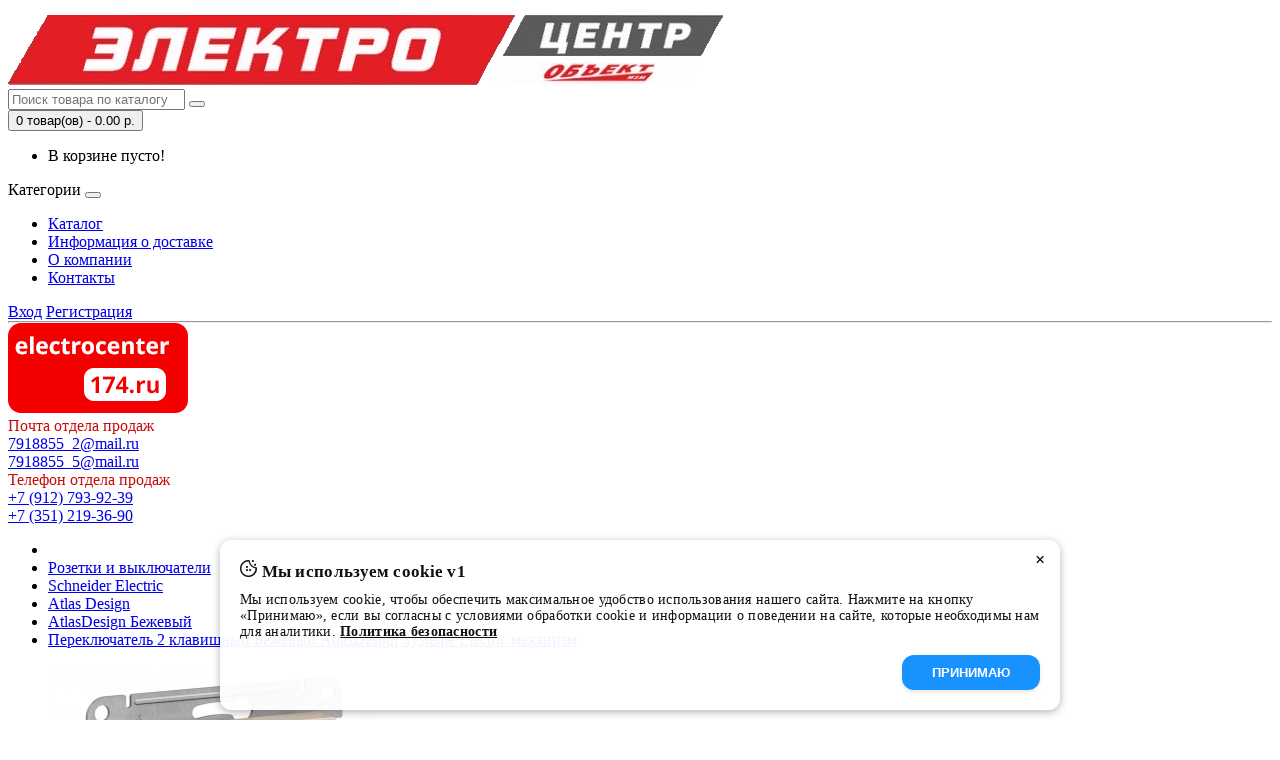

--- FILE ---
content_type: text/html; charset=utf-8
request_url: https://www.elektrocenter174.ru/elektroustanovochnye-izdeliya/schneider-electric/atlasdesign/atlasdesign-bezhevyy/pereklyuchatel-2-kl-bezhevyy-atlasdesign-mehanizm/
body_size: 12338
content:
<!DOCTYPE html>
<!--[if IE]><![endif]-->
<!--[if IE 8 ]><html prefix="og: http://ogp.me/ns#" dir="ltr" lang="ru" class="ie8"><![endif]-->
<!--[if IE 9 ]><html prefix="og: http://ogp.me/ns#" dir="ltr" lang="ru" class="ie9"><![endif]-->
<!--[if (gt IE 9)|!(IE)]><!-->
<html prefix="og: http://ogp.me/ns#" dir="ltr" lang="ru">
<!--<![endif]-->
<head>
<meta charset="UTF-8" />
<meta name="viewport" content="width=device-width, initial-scale=1">
<meta http-equiv="X-UA-Compatible" content="IE=edge">
<title>Купить Переключатель 2 клавишный Бежевый  AtlasDesign Systeme Electric механизм в Челябинске по цене за 553.00 р.</title>
<base href="https://www.elektrocenter174.ru/" />
<meta name="description" content="Купить Переключатель 2 клавишный Бежевый  AtlasDesign Systeme Electric механизм в Челябинске по цене 553.00 р. от производителя  Schneider Electric в магазине Электроцентр" />
<meta name="keywords" content= "Переключатель 2 клавишный Бежевый  AtlasDesign Systeme Electric механизм" />
<meta property="og:title" content="Купить Переключатель 2 клавишный Бежевый  AtlasDesign Systeme Electric механизм в Челябинске по цене за 553.00 р." />
<meta property="og:type" content="website" />
<meta property="og:url" content="https://www.elektrocenter174.ru/elektroustanovochnye-izdeliya/schneider-electric/atlasdesign/atlasdesign-bezhevyy/pereklyuchatel-2-kl-bezhevyy-atlasdesign-mehanizm/" />
<meta property="og:image" content="https://www.elektrocenter174.ru/image/cache/catalog/atlassdesing/izobrazheniya_79-328x328.jpeg" />
<meta property="og:site_name" content="ЭлектроЦентр" />
<script src="catalog/view/javascript/jquery/jquery-2.1.1.min.js" type="text/javascript"></script>
<script src="catalog/view/javascript/bootstrap/js/bootstrap.min.js" type="text/javascript"></script>
<script src="catalog/view/javascript/common.js" type="text/javascript"></script>
<link href="catalog/view/javascript/bootstrap/css/bootstrap.min.css" rel="stylesheet" media="screen" />
<link href="catalog/view/theme/default/stylesheet/stylesheet.css" rel="stylesheet">
<link href="catalog/view/javascript/jquery/magnific/magnific-popup.css" type="text/css" rel="stylesheet" media="screen" />
<link href="catalog/view/javascript/jquery/datetimepicker/bootstrap-datetimepicker.min.css" type="text/css" rel="stylesheet" media="screen" />
<link href="catalog/view/theme/default/stylesheet/sdek.css" type="text/css" rel="stylesheet" media="screen" />
<link href="https://www.elektrocenter174.ru/elektroustanovochnye-izdeliya/schneider-electric/atlasdesign/atlasdesign-bezhevyy/pereklyuchatel-2-kl-bezhevyy-atlasdesign-mehanizm/" rel="canonical" />
<link href="https://www.elektrocenter174.ru/image/catalog/areklam/123456789.png" rel="icon" />
<script src="catalog/view/javascript/jquery/magnific/jquery.magnific-popup.min.js" type="text/javascript"></script>
<script src="catalog/view/javascript/jquery/datetimepicker/moment.js" type="text/javascript"></script>
<script src="catalog/view/javascript/jquery/datetimepicker/locale/ru-ru.js" type="text/javascript"></script>
<script src="catalog/view/javascript/jquery/datetimepicker/bootstrap-datetimepicker.min.js" type="text/javascript"></script>
<script src="//api-maps.yandex.ru/2.1/?lang=ru_RU&ns=cdekymap" type="text/javascript"></script>
<script src="catalog/view/javascript/sdek.js" type="text/javascript"></script>


<!-- Yandex.Metrika counter -->
<script type="text/javascript" >
   (function(m,e,t,r,i,k,a){m[i]=m[i]||function(){(m[i].a=m[i].a||[]).push(arguments)};
   m[i].l=1*new Date();k=e.createElement(t),a=e.getElementsByTagName(t)[0],k.async=1,k.src=r,a.parentNode.insertBefore(k,a)})
   (window, document, "script", "https://mc.yandex.ru/metrika/tag.js", "ym");

   ym(83243038, "init", {
        clickmap:true,
        trackLinks:true,
        accurateTrackBounce:true,
        webvisor:true
   });
</script>
<noscript><div><img src="https://mc.yandex.ru/watch/83243038" style="position:absolute; left:-9999px;" alt="" /></div></noscript>
<!-- /Yandex.Metrika counter -->

<!--microdatapro 6.1 open graph start -->
<meta property="og:type" content="website" />
<meta property="og:title" content="Переключатель 2 клавишный Бежевый AtlasDesign Systeme Electric механизм" />
<meta property="og:description" content="Купить Переключатель 2 кл. Бежевый AtlasDesign механизм ATN000265 в Челябинске по цене 325.0000 р. от производителя Schneider Electric в магазине Электроцентр" />
<meta property="og:image" content="https://www.elektrocenter174.ru/image/catalog/atlassdesing/izobrazheniya_79.jpeg" />
<meta property="og:url" content="https://www.elektrocenter174.ru/elektroustanovochnye-izdeliya/schneider-electric/atlasdesign/atlasdesign-bezhevyy/pereklyuchatel-2-kl-bezhevyy-atlasdesign-mehanizm/" />
<!--microdatapro 6.1 open graph end -->

				<script type="text/javascript" src="catalog/view/theme/default/js/scrolltopcontrol.js"></script>
			
</head>
<body class="product-product-25900">
<nav id="top" style="display: none;">
  <div class="container">
            <div id="top-links" class="nav pull-right">
      <ul class="list-inline">
        <li><a href="https://www.elektrocenter174.ru/contact-us/"><i class="fa fa-phone"></i></a> <span class="hidden-xs hidden-sm hidden-md">+7 (912) 793-92-39 </span></li>
        <li class="dropdown"><a href="https://www.elektrocenter174.ru/my-account/" title="Личный кабинет" class="dropdown-toggle" data-toggle="dropdown"><i class="fa fa-user"></i> <span class="hidden-xs hidden-sm hidden-md">Личный кабинет</span> <span class="caret"></span></a>
          <ul class="dropdown-menu dropdown-menu-right">
                        <li><a href="https://www.elektrocenter174.ru/simpleregister/">Регистрация</a></li>
            <li><a href="https://www.elektrocenter174.ru/login/">Авторизация</a></li>
                      </ul>
        </li>
        <li><a href="https://www.elektrocenter174.ru/wishlist/" id="wishlist-total" title="Мои закладки (0)"><i class="fa fa-heart"></i> <span class="hidden-xs hidden-sm hidden-md">Мои закладки (0)</span></a></li>
        <li><a href="https://www.elektrocenter174.ru/simplecheckout/" title="Корзина покупок"><i class="fa fa-shopping-cart"></i> <span class="hidden-xs hidden-sm hidden-md">Корзина покупок</span></a></li>
        <li><a href="https://www.elektrocenter174.ru/simplecheckout/" title="Оформление заказа"><i class="fa fa-share"></i> <span class="hidden-xs hidden-sm hidden-md">Оформление заказа</span></a></li>
      </ul>
    </div>
  </div>
</nav>
<header style="margin-top: 15px;">
  <div class="container">
    <div class="row">
      <div class="col-sm-4">
        <div id="logo">
                                    <a href="https://www.elektrocenter174.ru/"><img src="https://www.elektrocenter174.ru/image/catalog/logo2.png" title="ЭлектроЦентр" alt="ЭлектроЦентр" class="img-responsive" /></a>
                              </div>
      </div>
      <div class="col-sm-5"><div id="search" class="input-group">
  <input type="text" name="search" value="" placeholder="Поиск товара по каталогу" class="form-control input-lg" />
  <span class="input-group-btn">
    <button type="button" class="btn btn-default btn-lg"><i class="fa fa-search"></i></button>
  </span>
</div>      </div>
      <div class="col-sm-3"><div id="cart" class="btn-group btn-block">
  <button type="button" data-toggle="dropdown" data-loading-text="Загрузка..." class="btn btn-inverse btn-block btn-lg dropdown-toggle"><i class="fa fa-shopping-cart"></i> <span id="cart-total">0 товар(ов) - 0.00 р.</span></button>
  <ul class="dropdown-menu pull-right">
        <li>
      <p class="text-center">В корзине пусто!</p>
    </li>
      </ul>
</div>
</div>
    </div>
  </div>
</header>
<div class="container">
  <nav id="menu" class="navbar">
    <div class="navbar-header"><span id="category" class="visible-xs">Категории</span>
      <button type="button" class="btn btn-navbar navbar-toggle" data-toggle="collapse" data-target=".navbar-ex1-collapse"><i class="fa fa-bars"></i></button>
    </div>
    <div class="collapse navbar-collapse navbar-ex1-collapse">
      <ul class="nav navbar-nav">
        <li><a href="https://elektrocenter174.ru/catalog_tovarov/">Каталог</a></li>
        <li><a href="https://elektrocenter174.ru/index.php?route=information/information&information_id=6">Информация о доставке</a></li>
        <li><a href="https://elektrocenter174.ru/index.php?route=information/information&information_id=4">О компании</a></li>
        <li><a href="https://elektrocenter174.ru/index.php?route=information/contact" class="contacts-button">Контакты</a></li>
      </ul>
    </div>
    <div class="header-login">
                <div class="header-login__registration">
          <i class="fa fa-user" aria-hidden="true" style="color: #ca0c0c; font-size: 15px;"></i>
          <a href="https://www.elektrocenter174.ru/login/">Вход</a>
          <a href="https://www.elektrocenter174.ru/simpleregister/">Регистрация</a>
        </div>
              </div>
  </nav>
</div>
<!-- Контактная информация под меню -->
<div class="container">
    <hr style="padding: 0; margin: 0;">
    <div class="info">
        <div><img src="/image/logo-2.png"></div>
        <div class="info__item info__item-email">
            <div style="color: #ca0c0c;">Почта отдела продаж</div>
            <div><a href="mailto:7918855_2@mail.ru">7918855_2@mail.ru</a></div><!--791885_1@mail.ru-->
            <div><a href="mailto:7918855_5@mail.ru">7918855_5@mail.ru</a></div>
        </div>
        <div class="info__item info__item-phone">
            <div style="color: #ca0c0c;">Телефон отдела продаж</div>
            <div><a href="tel:+7 (912) 793-92-39 ">+7 (912) 793-92-39 </a></div>
            <div><a href="tel:+7 (351) 219-36-90">+7 (351) 219-36-90</a></div>
        </div>
    </div>
</div>
<div class="container" itemscope itemtype="http://schema.org/Product">
  <ul class="breadcrumb">
        <li><a itemprop="url" href="https://www.elektrocenter174.ru/"><i class="fa fa-home"></i></a></li>
        <li><a itemprop="url" href="https://www.elektrocenter174.ru/elektroustanovochnye-izdeliya/">Розетки и выключатели</a></li>
        <li><a itemprop="url" href="https://www.elektrocenter174.ru/elektroustanovochnye-izdeliya/schneider-electric/">Schneider Electric</a></li>
        <li><a itemprop="url" href="https://www.elektrocenter174.ru/elektroustanovochnye-izdeliya/schneider-electric/atlasdesign/">Atlas Design</a></li>
        <li><a itemprop="url" href="https://www.elektrocenter174.ru/elektroustanovochnye-izdeliya/schneider-electric/atlasdesign/atlasdesign-bezhevyy/">AtlasDesign Бежевый</a></li>
        <li><a itemprop="url" href="https://www.elektrocenter174.ru/elektroustanovochnye-izdeliya/schneider-electric/atlasdesign/atlasdesign-bezhevyy/pereklyuchatel-2-kl-bezhevyy-atlasdesign-mehanizm/">Переключатель 2 клавишный Бежевый  AtlasDesign Systeme Electric механизм</a></li>
      </ul>
  <div class="row">                <div id="content" class="col-sm-12">      <div class="row">
                                <div class="col-sm-8" >
                    <ul class="thumbnails" itemtype="http://schema.org/ImageObject">
                        <li><a class="thumbnail" href="https://www.elektrocenter174.ru/image/cache/catalog/atlassdesing/izobrazheniya_79-500x500.jpeg" title="Переключатель 2 клавишный Бежевый  AtlasDesign Systeme Electric механизм"><img itemprop="contentUrl" src="https://www.elektrocenter174.ru/image/cache/catalog/atlassdesing/izobrazheniya_79-328x328.jpeg" title="Переключатель 2 клавишный Бежевый  AtlasDesign Systeme Electric механизм" alt="Переключатель 2 клавишный Бежевый  AtlasDesign Systeme Electric механизм" /></a></li>
                                  </ul>
                    <ul class="nav nav-tabs">
            <li class="active"><a href="#tab-description" data-toggle="tab">Описание</a></li>
                        <li><a href="#tab-specification" data-toggle="tab">Характеристики</a></li>
                                    <li><a href="#tab-review" data-toggle="tab">Отзывы (0)</a></li>
                      </ul>
          <div class="tab-content">
            <div itemprop="description" class="tab-pane active" id="tab-description"><p>Выключатель проходной&nbsp;двухклавишный бежевый ATN000265 он же 
переключатель серии Atlas Design от 
производителя Schneider Electric, предназначен для управления двумя группами освещения (два светильника или двух режимная люстра) с двух мест, к примеру длинный коридор, где, при входе
 с одного конца можно включить свет, а на другом выключить (для данной 
реализации необходимо правильно проложить проводку).&nbsp; <br></p><p> Бежевый цвет изделия идеально гармонирует со 
множеством оттенков интерьера ! </p><p><br></p><p><br></p><h3>Схема подключения проходного выключателя </h3><p><br></p><p><img style="width: 435.291px; height: 356.467px;" src="https://www.elektrocenter174.ru/image/catalog/atlassdesing/2pereklu.png" alt="Схема подключения проходного выключателя"><br></p><p><br></p><p><br></p><p><br></p><p><br><br></p><p><br></p></div>
                        <div class="tab-pane" id="tab-specification">
              <table class="table table-bordered">
                                <thead>
                  <tr>
                    <td colspan="2"><strong>Технические характеристики</strong></td>
                  </tr>
                </thead>
                <tbody>
                                    <tr>
                    <td>Производитель</td>
                    <td>Schneider Electric</td>
                  </tr>
                                    <tr>
                    <td>Индикация</td>
                    <td>Есть</td>
                  </tr>
                                    <tr>
                    <td>Количество клавиш</td>
                    <td>2</td>
                  </tr>
                                    <tr>
                    <td>Материал</td>
                    <td>Термопластик</td>
                  </tr>
                                    <tr>
                    <td>Наличие монтажных лапок</td>
                    <td>Есть</td>
                  </tr>
                                    <tr>
                    <td>Номинальный ток нагрузки</td>
                    <td>10 А / 2,2 kWt</td>
                  </tr>
                                    <tr>
                    <td>Серия</td>
                    <td>Atlas Design</td>
                  </tr>
                                    <tr>
                    <td>Тип изделия</td>
                    <td>Переключатель</td>
                  </tr>
                                    <tr>
                    <td>Тип монтажа</td>
                    <td>Скрытый</td>
                  </tr>
                                    <tr>
                    <td>Цвет</td>
                    <td>Бежевый</td>
                  </tr>
                                  </tbody>
                              </table>
            </div>
                                    <div class="tab-pane" id="tab-review">
              <form class="form-horizontal" id="form-review">
                <div id="review"></div>
                <h2>Написать отзыв</h2>
                                <div class="form-group required">
                  <div class="col-sm-12">
                    <label class="control-label" for="input-name">Ваше имя:</label>
                    <input type="text" name="name" value="" id="input-name" class="form-control" />
                  </div>
                </div>
                <div class="form-group required">
                  <div class="col-sm-12">
                    <label class="control-label" for="input-review">Ваш отзыв</label>
                    <textarea name="text" rows="5" id="input-review" class="form-control"></textarea>
                    <div class="help-block"><span class="text-danger">Внимание:</span> HTML не поддерживается! Используйте обычный текст!</div>
                  </div>
                </div>
                <div class="form-group required">
                  <div class="col-sm-12">
                    <label class="control-label">Рейтинг</label>
                    &nbsp;&nbsp;&nbsp; Плохо&nbsp;
                    <input type="radio" name="rating" value="1" />
                    &nbsp;
                    <input type="radio" name="rating" value="2" />
                    &nbsp;
                    <input type="radio" name="rating" value="3" />
                    &nbsp;
                    <input type="radio" name="rating" value="4" />
                    &nbsp;
                    <input type="radio" name="rating" value="5" />
                    &nbsp;Хорошо</div>
                </div>
                <script src="//www.google.com/recaptcha/api.js?hl=ru-ru" type="text/javascript"></script>
<fieldset>
  <legend>Captcha</legend>
  <div class="form-group required">
        <label class="col-sm-2 control-label">Введите код</label>
    <div class="col-sm-10">
      <div class="g-recaptcha" data-sitekey="6LcArEsUAAAAAABke89r0CGaCnC1YgZQWOikAX8w"></div>
          </div>
      </div>
</fieldset>
                <div class="buttons clearfix">
                  <div class="pull-right">
                    <button type="button" id="button-review" data-loading-text="Загрузка..." class="btn btn-primary">Продолжить</button>
                  </div>
                </div>
                              </form>
            </div>
                      </div>
        </div>
                                <div class="col-sm-4">
          <div class="btn-group">
            <button type="button" data-toggle="tooltip" class="btn btn-default" title="В закладки" onclick="wishlist.add('25900');"><i class="fa fa-heart"></i></button>
            <button type="button" data-toggle="tooltip" class="btn btn-default" title="В сравнение" onclick="compare.add('25900');"><i class="fa fa-exchange"></i></button>
          </div>
          <h1 itemprop="name">Переключатель 2 клавишный Бежевый  AtlasDesign Systeme Electric механизм</h1>
          <ul class="list-unstyled">
                        <li>Производитель: <a href="https://www.elektrocenter174.ru/schneider-electric-1/"><span>Schneider Electric</span></a></li>
                                    <li>Артикул: ATN000265</li>
                        <li>Код товара: 25900</li>
                        <li>Доступность: 31</li>
          </ul>
                    <ul class="list-unstyled">
                        <li>
              <h2>553.00 р.</h2>
            </li>
                                                          </ul>
                    <div id="product">
                                    <div class="form-group">
              <label class="control-label" for="input-quantity">Кол-во</label>
              <input type="text" name="quantity" value="1" size="2" id="input-quantity" class="form-control" />
              <input type="hidden" name="product_id" value="25900" />
              <br />
              <button type="button" id="button-cart" data-loading-text="Загрузка..." class="btn btn-primary btn-lg btn-block">В корзину</button>
            </div>
                      </div>
                    <div class="rating">
            <p>
                                          <span class="fa fa-stack"><i class="fa fa-star-o fa-stack-1x"></i></span>
                                                        <span class="fa fa-stack"><i class="fa fa-star-o fa-stack-1x"></i></span>
                                                        <span class="fa fa-stack"><i class="fa fa-star-o fa-stack-1x"></i></span>
                                                        <span class="fa fa-stack"><i class="fa fa-star-o fa-stack-1x"></i></span>
                                                        <span class="fa fa-stack"><i class="fa fa-star-o fa-stack-1x"></i></span>
                                          <a href="" onclick="$('a[href=\'#tab-review\']').trigger('click'); return false;">0 отзывов</a> / <a href="" onclick="$('a[href=\'#tab-review\']').trigger('click'); return false;">Написать отзыв</a></p>
            <hr>
            <!-- AddThis Button BEGIN -->
            <div class="addthis_toolbox addthis_default_style" data-url="https://www.elektrocenter174.ru/elektroustanovochnye-izdeliya/schneider-electric/atlasdesign/atlasdesign-bezhevyy/pereklyuchatel-2-kl-bezhevyy-atlasdesign-mehanizm/"><a class="addthis_button_facebook_like" fb:like:layout="button_count"></a> <a class="addthis_button_tweet"></a> <a class="addthis_button_pinterest_pinit"></a> <a class="addthis_counter addthis_pill_style"></a></div>
            <script type="text/javascript" src="//s7.addthis.com/js/300/addthis_widget.js#pubid=ra-515eeaf54693130e"></script>
            <!-- AddThis Button END -->
          </div>
                  </div>
      </div>
            <h3>Рекомендуемые товары</h3>
      <div class="row">
                                                <div class="col-xs-6 col-sm-3">
          <div class="product-thumb transition">
            <div class="image"><a href="https://www.elektrocenter174.ru/korobki-ustanovochnye-raspredelitelnye/schneider-elektric/korobka-ustanovochnaya-c-soed-schneider-6845mm-beton-zelenaya/"><img src="https://www.elektrocenter174.ru/image/cache/catalog/korobki/shk-200x200.png" alt="Коробка установочная для сплошных стен  68(65) х 45 мм Зеленая Systeme Electric" title="Коробка установочная для сплошных стен  68(65) х 45 мм Зеленая Systeme Electric" class="img-responsive" /></a></div>
            <div class="caption">
              <h4><a href="https://www.elektrocenter174.ru/korobki-ustanovochnye-raspredelitelnye/schneider-elektric/korobka-ustanovochnaya-c-soed-schneider-6845mm-beton-zelenaya/">Коробка установочная для сплошных стен  68(65) х 45 мм Зеленая Systeme Electric</a></h4>
              <p>..</p>
                                          <p class="price">
                                21.00 р.                                              </p>
                          </div>
            <div class="button-group">
              <button type="button" onclick="cart.add('18307', '1');"><span class="hidden-xs hidden-sm hidden-md">В корзину</span> <i class="fa fa-shopping-cart"></i></button>
              <button type="button" data-toggle="tooltip" title="В закладки" onclick="wishlist.add('18307');"><i class="fa fa-heart"></i></button>
              <button type="button" data-toggle="tooltip" title="В сравнение" onclick="compare.add('18307');"><i class="fa fa-exchange"></i></button>
            </div>
          </div>
        </div>
                                                        <div class="col-xs-6 col-sm-3">
          <div class="product-thumb transition">
            <div class="image"><a href="https://www.elektrocenter174.ru/elektroustanovochnye-izdeliya/schneider-electric/atlasdesign/atlasdesign-bezhevyy/ramka-1-aya-bezhevyy-atlasdesign/"><img src="https://www.elektrocenter174.ru/image/cache/catalog/atlassdesing/izobrazheniya_14-200x200.jpeg" alt="Рамка 1 пост Бежевый Глянцевая AtlasDesign Systeme Electric ATN000201" title="Рамка 1 пост Бежевый Глянцевая AtlasDesign Systeme Electric ATN000201" class="img-responsive" /></a></div>
            <div class="caption">
              <h4><a href="https://www.elektrocenter174.ru/elektroustanovochnye-izdeliya/schneider-electric/atlasdesign/atlasdesign-bezhevyy/ramka-1-aya-bezhevyy-atlasdesign/">Рамка 1 пост Бежевый Глянцевая AtlasDesign Systeme Electric ATN000201</a></h4>
              <p>..</p>
                                          <p class="price">
                                61.00 р.                                              </p>
                          </div>
            <div class="button-group">
              <button type="button" onclick="cart.add('25926', '1');"><span class="hidden-xs hidden-sm hidden-md">В корзину</span> <i class="fa fa-shopping-cart"></i></button>
              <button type="button" data-toggle="tooltip" title="В закладки" onclick="wishlist.add('25926');"><i class="fa fa-heart"></i></button>
              <button type="button" data-toggle="tooltip" title="В сравнение" onclick="compare.add('25926');"><i class="fa fa-exchange"></i></button>
            </div>
          </div>
        </div>
                              </div>
            <!--microdatapro 6.1 breadcrumb start [microdata & json-ld] -->
<script type="application/ld+json">
{
"@context": "http://schema.org",
"@type": "BreadcrumbList",
"itemListElement": [{
"@type": "ListItem",
"position": 1,
"item": {
"@id": "https://www.elektrocenter174.ru/",
"name": "Главная"
}
},{
"@type": "ListItem",
"position": 2,
"item": {
"@id": "https://www.elektrocenter174.ru/elektroustanovochnye-izdeliya/",
"name": "Розетки и выключатели"
}
},{
"@type": "ListItem",
"position": 3,
"item": {
"@id": "https://www.elektrocenter174.ru/elektroustanovochnye-izdeliya/schneider-electric/",
"name": "Schneider Electric"
}
},{
"@type": "ListItem",
"position": 4,
"item": {
"@id": "https://www.elektrocenter174.ru/elektroustanovochnye-izdeliya/schneider-electric/atlasdesign/",
"name": "Atlas Design"
}
},{
"@type": "ListItem",
"position": 5,
"item": {
"@id": "https://www.elektrocenter174.ru/elektroustanovochnye-izdeliya/schneider-electric/atlasdesign/atlasdesign-bezhevyy/",
"name": "AtlasDesign Бежевый"
}
},{
"@type": "ListItem",
"position": 6,
"item": {
"@id": "https://www.elektrocenter174.ru/elektroustanovochnye-izdeliya/schneider-electric/atlasdesign/atlasdesign-bezhevyy/pereklyuchatel-2-kl-bezhevyy-atlasdesign-mehanizm/",
"name": "Переключатель 2 клавишный Бежевый AtlasDesign Systeme Electric механизм"
}
}]
}
</script>
<span itemscope itemtype="http://schema.org/BreadcrumbList">
<span itemprop="itemListElement" itemscope itemtype="http://schema.org/ListItem">
<link itemprop="item" href="https://www.elektrocenter174.ru/">
<meta itemprop="name" content="Главная" />
<meta itemprop="position" content="1" />
</span>
<span itemprop="itemListElement" itemscope itemtype="http://schema.org/ListItem">
<link itemprop="item" href="https://www.elektrocenter174.ru/elektroustanovochnye-izdeliya/">
<meta itemprop="name" content="Розетки и выключатели" />
<meta itemprop="position" content="2" />
</span>
<span itemprop="itemListElement" itemscope itemtype="http://schema.org/ListItem">
<link itemprop="item" href="https://www.elektrocenter174.ru/elektroustanovochnye-izdeliya/schneider-electric/">
<meta itemprop="name" content="Schneider Electric" />
<meta itemprop="position" content="3" />
</span>
<span itemprop="itemListElement" itemscope itemtype="http://schema.org/ListItem">
<link itemprop="item" href="https://www.elektrocenter174.ru/elektroustanovochnye-izdeliya/schneider-electric/atlasdesign/">
<meta itemprop="name" content="Atlas Design" />
<meta itemprop="position" content="4" />
</span>
<span itemprop="itemListElement" itemscope itemtype="http://schema.org/ListItem">
<link itemprop="item" href="https://www.elektrocenter174.ru/elektroustanovochnye-izdeliya/schneider-electric/atlasdesign/atlasdesign-bezhevyy/">
<meta itemprop="name" content="AtlasDesign Бежевый" />
<meta itemprop="position" content="5" />
</span>
<span itemprop="itemListElement" itemscope itemtype="http://schema.org/ListItem">
<link itemprop="item" href="https://www.elektrocenter174.ru/elektroustanovochnye-izdeliya/schneider-electric/atlasdesign/atlasdesign-bezhevyy/pereklyuchatel-2-kl-bezhevyy-atlasdesign-mehanizm/">
<meta itemprop="name" content="Переключатель 2 клавишный Бежевый AtlasDesign Systeme Electric механизм" />
<meta itemprop="position" content="6" />
</span>
</span>
<!--microdatapro 6.1 breadcrumb end [microdata & json-ld] -->
<!--microdatapro 6.1 product start [microdata] -->
<span itemscope itemtype="http://schema.org/Product">
<meta itemprop="name" content="Переключатель 2 клавишный Бежевый AtlasDesign Systeme Electric механизм" />
<link itemprop="url" href="https://www.elektrocenter174.ru/elektroustanovochnye-izdeliya/schneider-electric/atlasdesign/atlasdesign-bezhevyy/pereklyuchatel-2-kl-bezhevyy-atlasdesign-mehanizm/" />
<link itemprop="image" href="https://www.elektrocenter174.ru/image/cache/catalog/atlassdesing/izobrazheniya_79-500x500.jpeg" />
<meta itemprop="brand" content="Schneider Electric" />
<meta itemprop="manufacturer" content="Schneider Electric" />
<meta itemprop="model" content="25900" />
<meta itemprop="category" content="AtlasDesign Бежевый" />
<span itemprop="offers" itemscope itemtype="http://schema.org/Offer">
<meta itemprop="priceCurrency" content="RUB" />
<meta itemprop="price" content="553" />
<meta itemprop="itemCondition" content="http://schema.org/NewCondition" />
<link itemprop="availability" href="http://schema.org/InStock" />
</span>
<meta itemprop="description" content="Выключатель проходной двухклавишный бежевый ATN000265 он же переключатель серии Atlas Design от производителя Schneider Electric, предназначен для управления двумя группами освещения (два светильника или двух режимная люстра) с двух мест, к примеру длинный коридор, где, при входе с одного конца можно включить свет, а на другом выключить (для данной реализации необходимо правильно проложить проводку).   Бежевый цвет изделия идеально гармонирует со множеством оттенков интерьера !   Схема подключения проходного выключателя" />
<span itemprop="additionalProperty" itemscope itemtype="http://schema.org/PropertyValue">
<meta itemprop="value" content="Schneider Electric" />
<meta itemprop="name" content="Производитель" />
</span>
<span itemprop="additionalProperty" itemscope itemtype="http://schema.org/PropertyValue">
<meta itemprop="value" content="Есть" />
<meta itemprop="name" content="Индикация" />
</span>
<span itemprop="additionalProperty" itemscope itemtype="http://schema.org/PropertyValue">
<meta itemprop="value" content="2" />
<meta itemprop="name" content="Количество клавиш" />
</span>
<span itemprop="additionalProperty" itemscope itemtype="http://schema.org/PropertyValue">
<meta itemprop="value" content="Термопластик" />
<meta itemprop="name" content="Материал" />
</span>
<span itemprop="additionalProperty" itemscope itemtype="http://schema.org/PropertyValue">
<meta itemprop="value" content="Есть" />
<meta itemprop="name" content="Наличие монтажных лапок" />
</span>
<span itemprop="additionalProperty" itemscope itemtype="http://schema.org/PropertyValue">
<meta itemprop="value" content="10 А / 2,2 kWt" />
<meta itemprop="name" content="Номинальный ток нагрузки" />
</span>
<span itemprop="additionalProperty" itemscope itemtype="http://schema.org/PropertyValue">
<meta itemprop="value" content="Atlas Design" />
<meta itemprop="name" content="Серия" />
</span>
<span itemprop="additionalProperty" itemscope itemtype="http://schema.org/PropertyValue">
<meta itemprop="value" content="Переключатель" />
<meta itemprop="name" content="Тип изделия" />
</span>
<span itemprop="additionalProperty" itemscope itemtype="http://schema.org/PropertyValue">
<meta itemprop="value" content="Скрытый" />
<meta itemprop="name" content="Тип монтажа" />
</span>
<span itemprop="additionalProperty" itemscope itemtype="http://schema.org/PropertyValue">
<meta itemprop="value" content="Бежевый" />
<meta itemprop="name" content="Цвет" />
</span>
<span id="related-product-1" itemprop="isRelatedTo" itemscope itemtype="http://schema.org/Product">
<meta itemprop="name" content="Коробка установочная для сплошных стен 68(65) х 45 мм Зеленая Systeme Electric" />
<meta itemprop="description" content="Коробка установочная для сплошных стен 68(65) х 45 мм Зеленая Systeme Electric" />
<link itemprop="url" href="https://www.elektrocenter174.ru/korobki-ustanovochnye-raspredelitelnye/schneider-elektric/korobka-ustanovochnaya-c-soed-schneider-6845mm-beton-zelenaya/" />
<link itemprop="image" href="https://www.elektrocenter174.ru/image/cache/catalog/korobki/shk-200x200.png" />
<span itemprop="offers" itemscope itemtype="http://schema.org/Offer">
<meta itemprop="priceCurrency" content="RUB" />
<meta itemprop="price" content="21" />
</span>
</span>
<span id="related-product-2" itemprop="isRelatedTo" itemscope itemtype="http://schema.org/Product">
<meta itemprop="name" content="Рамка 1 пост Бежевый Глянцевая AtlasDesign Systeme Electric ATN000201" />
<meta itemprop="description" content="Рамка 1 пост Бежевый Глянцевая AtlasDesign Systeme Electric ATN000201" />
<link itemprop="url" href="https://www.elektrocenter174.ru/elektroustanovochnye-izdeliya/schneider-electric/atlasdesign/atlasdesign-bezhevyy/ramka-1-aya-bezhevyy-atlasdesign/" />
<link itemprop="image" href="https://www.elektrocenter174.ru/image/cache/catalog/atlassdesing/izobrazheniya_14-200x200.jpeg" />
<span itemprop="offers" itemscope itemtype="http://schema.org/Offer">
<meta itemprop="priceCurrency" content="RUB" />
<meta itemprop="price" content="61" />
</span>
</span>
</span>
<!--microdatapro 6.1 product end [microdata] -->
<!--microdatapro 6.1 product start [json-ld] -->
<script type="application/ld+json">
{
"@context": "http://schema.org",
"@type": "Product",
"url": "https://www.elektrocenter174.ru/elektroustanovochnye-izdeliya/schneider-electric/atlasdesign/atlasdesign-bezhevyy/pereklyuchatel-2-kl-bezhevyy-atlasdesign-mehanizm/",
"category": "AtlasDesign Бежевый",
"image": "https://www.elektrocenter174.ru/image/cache/catalog/atlassdesing/izobrazheniya_79-500x500.jpeg",
"brand": "Schneider Electric",
"manufacturer": "Schneider Electric",
"model": "25900",
"description": "Выключатель проходной двухклавишный бежевый ATN000265 он же переключатель серии Atlas Design от производителя Schneider Electric, предназначен для управления двумя группами освещения (два светильника или двух режимная люстра) с двух мест, к примеру длинный коридор, где, при входе с одного конца можно включить свет, а на другом выключить (для данной реализации необходимо правильно проложить проводку).   Бежевый цвет изделия идеально гармонирует со множеством оттенков интерьера !   Схема подключения проходного выключателя",
"name": "Переключатель 2 клавишный Бежевый AtlasDesign Systeme Electric механизм",
"offers": {
"@type": "Offer",
"availability": "http://schema.org/InStock",
"price": "553",
"priceCurrency": "RUB",
"itemCondition": "http://schema.org/NewCondition"
},"isRelatedTo": [
{
"@type": "Product",
"image": "https://www.elektrocenter174.ru/image/cache/catalog/korobki/shk-200x200.png",
"url": "https://www.elektrocenter174.ru/korobki-ustanovochnye-raspredelitelnye/schneider-elektric/korobka-ustanovochnaya-c-soed-schneider-6845mm-beton-zelenaya/",
"name": "Коробка установочная для сплошных стен 68(65) х 45 мм Зеленая Systeme Electric",
"offers": {
"@type": "Offer",
"price": "21",
"priceCurrency": "RUB"
}
},{
"@type": "Product",
"image": "https://www.elektrocenter174.ru/image/cache/catalog/atlassdesing/izobrazheniya_14-200x200.jpeg",
"url": "https://www.elektrocenter174.ru/elektroustanovochnye-izdeliya/schneider-electric/atlasdesign/atlasdesign-bezhevyy/ramka-1-aya-bezhevyy-atlasdesign/",
"name": "Рамка 1 пост Бежевый Глянцевая AtlasDesign Systeme Electric ATN000201",
"offers": {
"@type": "Offer",
"price": "61",
"priceCurrency": "RUB"
}
}]
,"additionalProperty":[
{
"@type": "PropertyValue",
"name": "Производитель",
"value": "Schneider Electric"
},{
"@type": "PropertyValue",
"name": "Индикация",
"value": "Есть"
},{
"@type": "PropertyValue",
"name": "Количество клавиш",
"value": "2"
},{
"@type": "PropertyValue",
"name": "Материал",
"value": "Термопластик"
},{
"@type": "PropertyValue",
"name": "Наличие монтажных лапок",
"value": "Есть"
},{
"@type": "PropertyValue",
"name": "Номинальный ток нагрузки",
"value": "10 А / 2,2 kWt"
},{
"@type": "PropertyValue",
"name": "Серия",
"value": "Atlas Design"
},{
"@type": "PropertyValue",
"name": "Тип изделия",
"value": "Переключатель"
},{
"@type": "PropertyValue",
"name": "Тип монтажа",
"value": "Скрытый"
},{
"@type": "PropertyValue",
"name": "Цвет",
"value": "Бежевый"
}]
}
</script>
<!--microdatapro 6.1 product end [json-ld] -->
      </div>
    </div>
</div>
<script type="text/javascript"><!--
$('select[name=\'recurring_id\'], input[name="quantity"]').change(function(){
	$.ajax({
		url: 'index.php?route=product/product/getRecurringDescription',
		type: 'post',
		data: $('input[name=\'product_id\'], input[name=\'quantity\'], select[name=\'recurring_id\']'),
		dataType: 'json',
		beforeSend: function() {
			$('#recurring-description').html('');
		},
		success: function(json) {
			$('.alert, .text-danger').remove();

			if (json['success']) {
				$('#recurring-description').html(json['success']);
			}
		}
	});
});
//--></script>
<script type="text/javascript"><!--
$('#button-cart').on('click', function() {
	$.ajax({
		url: 'index.php?route=checkout/cart/add',
		type: 'post',
		data: $('#product input[type=\'text\'], #product input[type=\'hidden\'], #product input[type=\'radio\']:checked, #product input[type=\'checkbox\']:checked, #product select, #product textarea'),
		dataType: 'json',
		beforeSend: function() {
			$('#button-cart').button('loading');
		},
		complete: function() {
			$('#button-cart').button('reset');
		},
		success: function(json) {
			$('.alert, .text-danger').remove();
			$('.form-group').removeClass('has-error');

			if (json['error']) {
				if (json['error']['option']) {
					for (i in json['error']['option']) {
						var element = $('#input-option' + i.replace('_', '-'));

						if (element.parent().hasClass('input-group')) {
							element.parent().after('<div class="text-danger">' + json['error']['option'][i] + '</div>');
						} else {
							element.after('<div class="text-danger">' + json['error']['option'][i] + '</div>');
						}
					}
				}

				if (json['error']['recurring']) {
					$('select[name=\'recurring_id\']').after('<div class="text-danger">' + json['error']['recurring'] + '</div>');
				}

				// Highlight any found errors
				$('.text-danger').parent().addClass('has-error');
			}

			if (json['success']) {
				$('.breadcrumb').after('<div class="alert alert-success">' + json['success'] + '<button type="button" class="close" data-dismiss="alert">&times;</button></div>');

				$('#cart > button').html('<span id="cart-total"><i class="fa fa-shopping-cart"></i> ' + json['total'] + '</span>');

				$('html, body').animate({ scrollTop: 0 }, 'slow');

				$('#cart > ul').load('index.php?route=common/cart/info ul li');
			}
		},
        error: function(xhr, ajaxOptions, thrownError) {
            alert(thrownError + "\r\n" + xhr.statusText + "\r\n" + xhr.responseText);
        }
	});
});
//--></script>
<script type="text/javascript"><!--
$('.date').datetimepicker({
	pickTime: false
});

$('.datetime').datetimepicker({
	pickDate: true,
	pickTime: true
});

$('.time').datetimepicker({
	pickDate: false
});

$('button[id^=\'button-upload\']').on('click', function() {
	var node = this;

	$('#form-upload').remove();

	$('body').prepend('<form enctype="multipart/form-data" id="form-upload" style="display: none;"><input type="file" name="file" /></form>');

	$('#form-upload input[name=\'file\']').trigger('click');

	if (typeof timer != 'undefined') {
    	clearInterval(timer);
	}

	timer = setInterval(function() {
		if ($('#form-upload input[name=\'file\']').val() != '') {
			clearInterval(timer);

			$.ajax({
				url: 'index.php?route=tool/upload',
				type: 'post',
				dataType: 'json',
				data: new FormData($('#form-upload')[0]),
				cache: false,
				contentType: false,
				processData: false,
				beforeSend: function() {
					$(node).button('loading');
				},
				complete: function() {
					$(node).button('reset');
				},
				success: function(json) {
					$('.text-danger').remove();

					if (json['error']) {
						$(node).parent().find('input').after('<div class="text-danger">' + json['error'] + '</div>');
					}

					if (json['success']) {
						alert(json['success']);

						$(node).parent().find('input').val(json['code']);
					}
				},
				error: function(xhr, ajaxOptions, thrownError) {
					alert(thrownError + "\r\n" + xhr.statusText + "\r\n" + xhr.responseText);
				}
			});
		}
	}, 500);
});
//--></script>
<script type="text/javascript"><!--
$('#review').delegate('.pagination a', 'click', function(e) {
    e.preventDefault();

    $('#review').fadeOut('slow');

    $('#review').load(this.href);

    $('#review').fadeIn('slow');
});

$('#review').load('index.php?route=product/product/review&product_id=25900');

$('#button-review').on('click', function() {
	$.ajax({
		url: 'index.php?route=product/product/write&product_id=25900',
		type: 'post',
		dataType: 'json',
		data: $("#form-review").serialize(),
		beforeSend: function() {
			$('#button-review').button('loading');
		},
		complete: function() {
			$('#button-review').button('reset');
		},
		success: function(json) {
			$('.alert-success, .alert-danger').remove();

			if (json['error']) {
				$('#review').after('<div class="alert alert-danger"><i class="fa fa-exclamation-circle"></i> ' + json['error'] + '</div>');
			}

			if (json['success']) {
				$('#review').after('<div class="alert alert-success"><i class="fa fa-check-circle"></i> ' + json['success'] + '</div>');

				$('input[name=\'name\']').val('');
				$('textarea[name=\'text\']').val('');
				$('input[name=\'rating\']:checked').prop('checked', false);
			}
		}
	});
    grecaptcha.reset();
});

$(document).ready(function() {
	$('.thumbnails').magnificPopup({
		type:'image',
		delegate: 'a',
		gallery: {
			enabled:true
		}
	});
});

$(document).ready(function() {
	var hash = window.location.hash;
	if (hash) {
		var hashpart = hash.split('#');
		var  vals = hashpart[1].split('-');
		for (i=0; i<vals.length; i++) {
			$('div.options').find('select option[value="'+vals[i]+'"]').attr('selected', true).trigger('select');
			$('div.options').find('input[type="radio"][value="'+vals[i]+'"]').attr('checked', true).trigger('click');
		}
	}
})
//--></script>
<footer>
  <div class="container">
    <div class="row">
            <div class="col-sm-3">
        <div class="header5">Информация</div>
        <ul class="list-unstyled">
                    <li><a href="https://www.elektrocenter174.ru/about_us/">О компании</a></li>
                    <li><a href="https://www.elektrocenter174.ru/delivery/">Информация о доставке</a></li>
                    <li><a href="https://www.elektrocenter174.ru/catalog_tovarov/">Каталог товаров</a></li>
                    <li><a href="https://www.elektrocenter174.ru/privacy/">Политика безопасности</a></li>
                    <li><a href="https://www.elektrocenter174.ru/terms/">Информация для заказа организацией</a></li>
                  </ul>
      </div>
            <div class="col-sm-3">
        <div class="header5">Служба поддержки</div>
        <ul class="list-unstyled">
          <li><a href="https://www.elektrocenter174.ru/contact-us/">Связаться с нами</a></li>
          <li><a href="https://www.elektrocenter174.ru/add-return/">Возврат товара</a></li>
          <li><a href="https://www.elektrocenter174.ru/sitemap/">Карта сайта</a></li>
        </ul>
      </div>
      <div class="col-sm-3">
        <div class="header5">Дополнительно</div>
        <ul class="list-unstyled">
          <li><a href="https://www.elektrocenter174.ru/brands/">Производители</a></li>
          <li><a href="https://www.elektrocenter174.ru/vouchers/">Подарочные сертификаты</a></li>
          <li><a href="https://www.elektrocenter174.ru/affiliates/">Партнёры</a></li>
          <li><a href="https://www.elektrocenter174.ru/specials/">Товары со скидкой</a></li>
        </ul>
      </div>
      <div class="col-sm-3">
        <div class="header5">Личный кабинет</div>
        <ul class="list-unstyled">
          <li><a href="https://www.elektrocenter174.ru/my-account/">Личный кабинет</a></li>
          <li><a href="https://www.elektrocenter174.ru/order-history/">История заказов</a></li>
          <li><a href="https://www.elektrocenter174.ru/wishlist/">Мои закладки</a></li>
          <li><a href="https://www.elektrocenter174.ru/newsletter/">Рассылка новостей</a></li>
        </ul>
      </div>
    </div>
    <hr>
    <p></p>
  </div>
<!-- Theme created by Welford Media for OpenCart 2.0 www.welfordmedia.co.uk -->

<!-- Yandex.Metrika counter -->
<script type="text/javascript" >
   (function(m,e,t,r,i,k,a){m[i]=m[i]||function(){(m[i].a=m[i].a||[]).push(arguments)};
   m[i].l=1*new Date();k=e.createElement(t),a=e.getElementsByTagName(t)[0],k.async=1,k.src=r,a.parentNode.insertBefore(k,a)})
   (window, document, "script", "https://mc.yandex.ru/metrika/tag.js", "ym");

   ym(78151390, "init", {
        clickmap:true,
        trackLinks:true,
        accurateTrackBounce:true,
        webvisor:true
   });
</script>
<noscript><div><img src="https://mc.yandex.ru/watch/78151390" style="position:absolute; left:-9999px;" alt="" /></div></noscript>
<!-- /Yandex.Metrika counter -->

</footer>
<section class="popup contacts-popup">
  <div class="contacts-popup-content">
    <h2>ЭлектроЦентр</h2>
    <p>Для уважаемых гостей нашего магазина</p>
    <ul class="contacts-popup-list">
                      <li>
          <div class="contacts-item-wrapper address-wrapper">
            <h3>Оптовый Склад Электроцентр</h3>
            <h4>Адресс магазина</h4>
            <address>СТК &quot;Перекресток&quot;, г. Челябинск, ул. Полковая, дом 29 строение 3, павильон 4010</address>
          </div>
          <div class="contacts-item-bottom">
            <div class="contacts-item-wrapper telephone-wrapper">
              <h4>Телефон для связи</h4>
              <a href="tel:+7(912)793-92-39">+7(912)793-92-39</a>
            </div>
            <div class="contacts-item-wrapper email-wrapper">
              <h4>E-mail</h4>
              <a href="mailto:7918855_2@mail.ru">7918855_2@mail.ru</a>
            </div>
            <div class="contacts-item-wrapper open-wrapper">
              <h4>Магазин открыт для вас</h4>
              <p>Ежедневно с 8:30 до 18:00<br />
без перерыва</p>
            </div>
                        <a href="https://maps.google.com/maps?q=55.176280%2C+61.383222&hl=ru-ru&t=m&z=15" target="_blank" class="btn btn-info"><i class="fa fa-map-marker"></i> Посмотреть на Google карте</a>
                      </div>
        </li>
                <li>
          <div class="contacts-item-wrapper address-wrapper">
            <h3>Электроцентр ТК Кирпич</h3>
            <h4>Адресс магазина</h4>
            <address>ТК &quot;Кирпич&quot;, Свердловский тракт 1Ж, корпус 5, павильон 6</address>
          </div>
          <div class="contacts-item-bottom">
            <div class="contacts-item-wrapper telephone-wrapper">
              <h4>Телефон для связи</h4>
              <a href="tel:+7(351)217-36-90">+7(351)217-36-90</a>
            </div>
            <div class="contacts-item-wrapper email-wrapper">
              <h4>E-mail</h4>
              <a href="mailto:7918855_1@mail.ru">7918855_1@mail.ru</a>
            </div>
            <div class="contacts-item-wrapper open-wrapper">
              <h4>Магазин открыт для вас</h4>
              <p>Ежедневно с 8:30 до 18:00, <br />
без перерыва </p>
            </div>
                        <a href="https://maps.google.com/maps?q=55.234286%2C+61.369496&hl=ru-ru&t=m&z=15" target="_blank" class="btn btn-info"><i class="fa fa-map-marker"></i> Посмотреть на Google карте</a>
                      </div>
        </li>
                <li>
          <div class="contacts-item-wrapper address-wrapper">
            <h3>Электроцентр ТК Народный двор</h3>
            <h4>Адресс магазина</h4>
            <address>ТК &quot;Народный двор&quot;, г. Копейск, ул, 4-й Пятилетки, 64, корпус 16</address>
          </div>
          <div class="contacts-item-bottom">
            <div class="contacts-item-wrapper telephone-wrapper">
              <h4>Телефон для связи</h4>
              <a href="tel:+7(351)217-36-96">+7(351)217-36-96</a>
            </div>
            <div class="contacts-item-wrapper email-wrapper">
              <h4>E-mail</h4>
              <a href="mailto:2400343@mail.ru">2400343@mail.ru</a>
            </div>
            <div class="contacts-item-wrapper open-wrapper">
              <h4>Магазин открыт для вас</h4>
              <p>Ежедневно с 8:30 до 18:00<br />
без перерыва</p>
            </div>
                        <a href="https://maps.google.com/maps?q=55.119604%2C+61.605036&hl=ru-ru&t=m&z=15" target="_blank" class="btn btn-info"><i class="fa fa-map-marker"></i> Посмотреть на Google карте</a>
                      </div>
        </li>
                  </ul>
    <button class="popup-close" type="button"><span>Закрыть окно</span></button>
  </div>
  <div class="popup__bg"></div>
  
</section>

<!--
OpenCart is open source software and you are free to remove the powered by OpenCart if you want, but its generally accepted practise to make a small donation.
Please donate via PayPal to donate@opencart.com
//-->

<link href="catalog/view/javascript/font-awesome/css/font-awesome.min.css" rel="stylesheet" type="text/css" />
<link href="//fonts.googleapis.com/css?family=Open+Sans:400,400i,300,700" rel="stylesheet" type="text/css" />

                <link rel="stylesheet" href="https://cdn-uicons.flaticon.com/uicons-regular-rounded/css/uicons-regular-rounded.css">
        <script>
        document.addEventListener('DOMContentLoaded', function() {
          if (!document.cookie.split('; ').find(r => r.startsWith('cookie_notice_closed='))) {
            var cn = document.createElement('div');
            cn.id = 'cookie-notice';
            cn.innerHTML =
              '<div class="cn-close" title="×">&times;</div>' +
              '<div class="cn-header"><i class="fi fi-rr-cookie"></i> Мы используем cookie v1</div>' +
              '<div class="cn-text">' + decodeURIComponent('Мы используем cookie, чтобы обеспечить максимальное удобство использования нашего сайта. Нажмите на кнопку «Принимаю», если вы согласны с условиями обработки cookie и информации о поведении на сайте, которые необходимы нам для аналитики.') +
                ' <a href="https://www.elektrocenter174.ru/privacy/" class="cn-link" target="_blank">Политика безопасности</a>' +
              '</div>' +
              '<div class="cn-actions"><button class="cn-btn">ПРИНИМАЮ</button></div>';
            document.body.appendChild(cn);
            cn.querySelector('.cn-btn').addEventListener('click', function() {
              document.cookie = 'cookie_notice_closed=1;path=/;max-age=31536000;';
              cn.remove();
            });
            cn.querySelector('.cn-close').addEventListener('click', function() {
              cn.remove();
            });
          }
        });
        </script>
        <style>
        #cookie-notice {
          position: fixed;
          z-index: 9999;
          bottom: 10px;
          left: 50%;
          transform: translateX(-50%);
          max-width: 800px;
          width: calc(100% - 40px);
          background: rgba(255,255,255,0.95);
          color: #121212;
          padding: 20px;
          border-radius: 12px;
          box-shadow: 0 2px 8px rgba(0,0,0,0.3);
          font-size: 14px;
          letter-spacing: 0.02em;
        }
        #cookie-notice .cn-close {
          position: absolute;
          top: 10px;
          right: 15px;
          font-size: 18px;
          font-weight: bold;
          color: #000;
          cursor: pointer;
        }
        #cookie-notice .cn-header {
          font-weight: 800;
          font-size: 17px;
          margin-bottom: 10px;
        }
        #cookie-notice .cn-text {
          margin-bottom: 15px;
        }
        #cookie-notice .cn-link {
          color: #121212;
          text-decoration: underline;
          margin-left: 0px;
          font-weight: bold;
        }
        #cookie-notice .cn-actions {
          text-align: right;
        }
        #cookie-notice .cn-btn {
          background: #1792ff;
          color: #fff;
          border: none;
          padding: 10px 30px;
          border-radius: 12px;
          cursor: pointer;
          font-weight: 600;
          box-shadow: 0 2px 4px rgba(0,0,0,0.1);
          transition: .3s;
        }
        #cookie-notice .cn-btn:hover {
          background: #121212;
        }
        @media(max-width:767px) {
          #cookie-notice {
            width: calc(100% - 20px);
            padding: 15px;
          }
          #cookie-notice .cn-actions {
            text-align: center;
          }
          #cookie-notice .cn-link {
            display: inline;
            margin-left: 4px;
          }
        }
        </style>
              
<!--microdatapro 6.1 company start [microdata] -->
<span itemscope itemtype="http://schema.org/ElectronicsStore">
<meta itemprop="name" content="ЭлектроЦентр" />
<link itemprop="url" href="https://www.elektrocenter174.ru/" />
<link itemprop="image" href="https://www.elektrocenter174.ru/image/catalog/logo2.png" />
<meta itemprop="email" content="7918855_1@mail.ru" />
<meta itemprop="priceRange" content="RUB" />
<meta itemprop="hasMap" content="https://www.google.com/maps/@55.1759367,61.3818118,17z?hl=ru" />
<meta itemprop="telephone" content="+7-351-725-92-39" />
<meta itemprop="telephone" content="+7-351-219-36-90" />
<link itemprop="sameAs" href="https://vk.com/elektrocenter" />
<span itemprop="address" itemscope itemtype="http://schema.org/PostalAddress">
<meta itemprop="addressLocality" content="Челябинск,Россия" />
<meta itemprop="postalCode" content="141551" />
<meta itemprop="streetAddress" content="ТК &quot;Перекресток&quot;,Свердловский пр., 32/2, пав. 14у" />
</span>
<span itemprop="location" itemscope itemtype="http://schema.org/Place">
<meta itemprop="name" content="ЭлектроЦентр" />
<meta itemprop="telephone" content="+7-351-725-92-39" />
<meta itemprop="telephone" content="+7-351-219-36-90" />
<span itemprop="address" itemscope itemtype="http://schema.org/PostalAddress">
<meta itemprop="addressLocality" content="Челябинск,Россия" />
<meta itemprop="postalCode" content="141551" />
<meta itemprop="streetAddress" content="ТК &quot;Перекресток&quot;,Свердловский пр., 32/2, пав. 14у" />
</span>
<span itemprop="geo" itemscope itemtype="http://schema.org/GeoCoordinates">
<meta itemprop="latitude" content="55.176253" />
<meta itemprop="longitude" content="61.383511" />
<span itemprop="address" itemscope itemtype="http://schema.org/PostalAddress">
<meta itemprop="streetAddress" content="ТК &quot;Перекресток&quot;,Свердловский пр., 32/2, пав. 14у" />
<meta itemprop="addressLocality" content="Челябинск,Россия" />
<meta itemprop="postalCode" content="141551" />
</span>
</span>
</span>
<span itemprop="potentialAction" itemscope itemtype="http://schema.org/SearchAction">
<meta itemprop="target" content="https://www.elektrocenter174.ru/index.php?route=product/search&search={search_term_string}"/>
<input type="hidden" itemprop="query-input" name="search_term_string">
</span>
<span itemprop="openingHoursSpecification" itemscope itemtype="http://schema.org/OpeningHoursSpecification">
<link itemprop="dayOfWeek" href="http://schema.org/Monday" />
<meta itemprop="opens" content="08:30" />
<meta itemprop="closes" content="18:00" />
</span>
<span itemprop="openingHoursSpecification" itemscope itemtype="http://schema.org/OpeningHoursSpecification">
<link itemprop="dayOfWeek" href="http://schema.org/Tuesday" />
<meta itemprop="opens" content="08:30" />
<meta itemprop="closes" content="18:00" />
</span>
<span itemprop="openingHoursSpecification" itemscope itemtype="http://schema.org/OpeningHoursSpecification">
<link itemprop="dayOfWeek" href="http://schema.org/Wednesday" />
<meta itemprop="opens" content="08:30" />
<meta itemprop="closes" content="18:00" />
</span>
<span itemprop="openingHoursSpecification" itemscope itemtype="http://schema.org/OpeningHoursSpecification">
<link itemprop="dayOfWeek" href="http://schema.org/Thursday" />
<meta itemprop="opens" content="08:30" />
<meta itemprop="closes" content="18:00" />
</span>
<span itemprop="openingHoursSpecification" itemscope itemtype="http://schema.org/OpeningHoursSpecification">
<link itemprop="dayOfWeek" href="http://schema.org/Friday" />
<meta itemprop="opens" content="08:30" />
<meta itemprop="closes" content="18:00" />
</span>
<span itemprop="openingHoursSpecification" itemscope itemtype="http://schema.org/OpeningHoursSpecification">
<link itemprop="dayOfWeek" href="http://schema.org/Saturday" />
<meta itemprop="opens" content="08:30" />
<meta itemprop="closes" content="18:00" />
</span>
<span itemprop="openingHoursSpecification" itemscope itemtype="http://schema.org/OpeningHoursSpecification">
<link itemprop="dayOfWeek" href="http://schema.org/Sunday" />
<meta itemprop="opens" content="08:30" />
<meta itemprop="closes" content="18:00" />
</span>
</span>
<!--microdatapro 6.1 company end [microdata] -->
<!--microdatapro 6.1 company start [json-ld] -->
<script type="application/ld+json">
{
"@context": "http://schema.org",
"@type": "ElectronicsStore",
"name": "ЭлектроЦентр",
"url": "https://www.elektrocenter174.ru/",
"image": "https://www.elektrocenter174.ru/image/catalog/logo2.png",
"telephone" : "+7-351-725-92-39",
"email": "7918855_1@mail.ru",
"priceRange": "RUB",
"address": {
"@type": "PostalAddress",
"addressLocality": "Челябинск,Россия",
"postalCode": "141551",
"streetAddress": "ТК &quot;Перекресток&quot;,Свердловский пр., 32/2, пав. 14у"
},
"location": {
"@type": "Place",
"address": {
"@type": "PostalAddress",
"addressLocality": "Челябинск,Россия",
"postalCode": "141551",
"streetAddress": "ТК &quot;Перекресток&quot;,Свердловский пр., 32/2, пав. 14у"
},
"geo": {
"@type": "GeoCoordinates",
"latitude": "55.176253",
"longitude": "61.383511"
}
},
"potentialAction": {
"@type": "SearchAction",
"target": "https://www.elektrocenter174.ru/index.php?route=product/search&search={search_term_string}",
"query-input": "required name=search_term_string"
},
"contactPoint" : [
{
"@type" : "ContactPoint",
"telephone" : "+7-351-725-92-39",
"contactType" : "customer service"
},{
"@type" : "ContactPoint",
"telephone" : "+7-351-219-36-90",
"contactType" : "customer service"
}],
"sameAs" : [
"https://vk.com/elektrocenter"],
"openingHoursSpecification":[
{
"@type": "OpeningHoursSpecification",
"dayOfWeek": "Monday",
"opens": "08:30",
"closes": "18:00"
},{
"@type": "OpeningHoursSpecification",
"dayOfWeek": "Tuesday",
"opens": "08:30",
"closes": "18:00"
},{
"@type": "OpeningHoursSpecification",
"dayOfWeek": "Wednesday",
"opens": "08:30",
"closes": "18:00"
},{
"@type": "OpeningHoursSpecification",
"dayOfWeek": "Thursday",
"opens": "08:30",
"closes": "18:00"
},{
"@type": "OpeningHoursSpecification",
"dayOfWeek": "Friday",
"opens": "08:30",
"closes": "18:00"
},{
"@type": "OpeningHoursSpecification",
"dayOfWeek": "Saturday",
"opens": "08:30",
"closes": "18:00"
},{
"@type": "OpeningHoursSpecification",
"dayOfWeek": "Sunday",
"opens": "08:30",
"closes": "18:00"
}]
}
</script>
<!--microdatapro 6.1 company end [json-ld] -->
<!--microdatapro 6.1 company start [hCard] -->
<span class="vcard">
<span class="fn"><span class="value-title" title="ЭлектроЦентр"></span></span>
<span class="org"><span class="value-title" title="ЭлектроЦентр"></span></span>
<span class="url"><span class="value-title" title="https://www.elektrocenter174.ru/"></span></span>
<span class="adr">
<span class="locality"><span class="value-title" title="Челябинск,Россия"></span></span>
<span class="street-address"><span class="value-title" title="ТК &quot;Перекресток&quot;,Свердловский пр., 32/2, пав. 14у"></span></span>
<span class="postal-code"><span class="value-title" title="141551"></span></span>
</span>
<span class="geo">
<span class="latitude"><span class="value-title" title="55.176253"></span></span>
<span class="longitude"><span class="value-title" title="61.383511"></span></span>
</span>
<span class="tel"><span class="value-title" title="+7-351-725-92-39"></span></span>
<span class="tel"><span class="value-title" title="+7-351-219-36-90"></span></span>
<span class="photo"><span class="value-title" title="https://www.elektrocenter174.ru/image/catalog/logo2.png"></span></span>
<span class="priceRange"><span class="value-title" title="RUB"></span></span>
</span>
<!--microdatapro 6.1 company end [hCard ] -->
</body></html>


--- FILE ---
content_type: text/html; charset=utf-8
request_url: https://www.google.com/recaptcha/api2/anchor?ar=1&k=6LcArEsUAAAAAABke89r0CGaCnC1YgZQWOikAX8w&co=aHR0cHM6Ly93d3cuZWxla3Ryb2NlbnRlcjE3NC5ydTo0NDM.&hl=ru&v=PoyoqOPhxBO7pBk68S4YbpHZ&size=normal&anchor-ms=20000&execute-ms=30000&cb=6a6kbi6r8bvi
body_size: 49458
content:
<!DOCTYPE HTML><html dir="ltr" lang="ru"><head><meta http-equiv="Content-Type" content="text/html; charset=UTF-8">
<meta http-equiv="X-UA-Compatible" content="IE=edge">
<title>reCAPTCHA</title>
<style type="text/css">
/* cyrillic-ext */
@font-face {
  font-family: 'Roboto';
  font-style: normal;
  font-weight: 400;
  font-stretch: 100%;
  src: url(//fonts.gstatic.com/s/roboto/v48/KFO7CnqEu92Fr1ME7kSn66aGLdTylUAMa3GUBHMdazTgWw.woff2) format('woff2');
  unicode-range: U+0460-052F, U+1C80-1C8A, U+20B4, U+2DE0-2DFF, U+A640-A69F, U+FE2E-FE2F;
}
/* cyrillic */
@font-face {
  font-family: 'Roboto';
  font-style: normal;
  font-weight: 400;
  font-stretch: 100%;
  src: url(//fonts.gstatic.com/s/roboto/v48/KFO7CnqEu92Fr1ME7kSn66aGLdTylUAMa3iUBHMdazTgWw.woff2) format('woff2');
  unicode-range: U+0301, U+0400-045F, U+0490-0491, U+04B0-04B1, U+2116;
}
/* greek-ext */
@font-face {
  font-family: 'Roboto';
  font-style: normal;
  font-weight: 400;
  font-stretch: 100%;
  src: url(//fonts.gstatic.com/s/roboto/v48/KFO7CnqEu92Fr1ME7kSn66aGLdTylUAMa3CUBHMdazTgWw.woff2) format('woff2');
  unicode-range: U+1F00-1FFF;
}
/* greek */
@font-face {
  font-family: 'Roboto';
  font-style: normal;
  font-weight: 400;
  font-stretch: 100%;
  src: url(//fonts.gstatic.com/s/roboto/v48/KFO7CnqEu92Fr1ME7kSn66aGLdTylUAMa3-UBHMdazTgWw.woff2) format('woff2');
  unicode-range: U+0370-0377, U+037A-037F, U+0384-038A, U+038C, U+038E-03A1, U+03A3-03FF;
}
/* math */
@font-face {
  font-family: 'Roboto';
  font-style: normal;
  font-weight: 400;
  font-stretch: 100%;
  src: url(//fonts.gstatic.com/s/roboto/v48/KFO7CnqEu92Fr1ME7kSn66aGLdTylUAMawCUBHMdazTgWw.woff2) format('woff2');
  unicode-range: U+0302-0303, U+0305, U+0307-0308, U+0310, U+0312, U+0315, U+031A, U+0326-0327, U+032C, U+032F-0330, U+0332-0333, U+0338, U+033A, U+0346, U+034D, U+0391-03A1, U+03A3-03A9, U+03B1-03C9, U+03D1, U+03D5-03D6, U+03F0-03F1, U+03F4-03F5, U+2016-2017, U+2034-2038, U+203C, U+2040, U+2043, U+2047, U+2050, U+2057, U+205F, U+2070-2071, U+2074-208E, U+2090-209C, U+20D0-20DC, U+20E1, U+20E5-20EF, U+2100-2112, U+2114-2115, U+2117-2121, U+2123-214F, U+2190, U+2192, U+2194-21AE, U+21B0-21E5, U+21F1-21F2, U+21F4-2211, U+2213-2214, U+2216-22FF, U+2308-230B, U+2310, U+2319, U+231C-2321, U+2336-237A, U+237C, U+2395, U+239B-23B7, U+23D0, U+23DC-23E1, U+2474-2475, U+25AF, U+25B3, U+25B7, U+25BD, U+25C1, U+25CA, U+25CC, U+25FB, U+266D-266F, U+27C0-27FF, U+2900-2AFF, U+2B0E-2B11, U+2B30-2B4C, U+2BFE, U+3030, U+FF5B, U+FF5D, U+1D400-1D7FF, U+1EE00-1EEFF;
}
/* symbols */
@font-face {
  font-family: 'Roboto';
  font-style: normal;
  font-weight: 400;
  font-stretch: 100%;
  src: url(//fonts.gstatic.com/s/roboto/v48/KFO7CnqEu92Fr1ME7kSn66aGLdTylUAMaxKUBHMdazTgWw.woff2) format('woff2');
  unicode-range: U+0001-000C, U+000E-001F, U+007F-009F, U+20DD-20E0, U+20E2-20E4, U+2150-218F, U+2190, U+2192, U+2194-2199, U+21AF, U+21E6-21F0, U+21F3, U+2218-2219, U+2299, U+22C4-22C6, U+2300-243F, U+2440-244A, U+2460-24FF, U+25A0-27BF, U+2800-28FF, U+2921-2922, U+2981, U+29BF, U+29EB, U+2B00-2BFF, U+4DC0-4DFF, U+FFF9-FFFB, U+10140-1018E, U+10190-1019C, U+101A0, U+101D0-101FD, U+102E0-102FB, U+10E60-10E7E, U+1D2C0-1D2D3, U+1D2E0-1D37F, U+1F000-1F0FF, U+1F100-1F1AD, U+1F1E6-1F1FF, U+1F30D-1F30F, U+1F315, U+1F31C, U+1F31E, U+1F320-1F32C, U+1F336, U+1F378, U+1F37D, U+1F382, U+1F393-1F39F, U+1F3A7-1F3A8, U+1F3AC-1F3AF, U+1F3C2, U+1F3C4-1F3C6, U+1F3CA-1F3CE, U+1F3D4-1F3E0, U+1F3ED, U+1F3F1-1F3F3, U+1F3F5-1F3F7, U+1F408, U+1F415, U+1F41F, U+1F426, U+1F43F, U+1F441-1F442, U+1F444, U+1F446-1F449, U+1F44C-1F44E, U+1F453, U+1F46A, U+1F47D, U+1F4A3, U+1F4B0, U+1F4B3, U+1F4B9, U+1F4BB, U+1F4BF, U+1F4C8-1F4CB, U+1F4D6, U+1F4DA, U+1F4DF, U+1F4E3-1F4E6, U+1F4EA-1F4ED, U+1F4F7, U+1F4F9-1F4FB, U+1F4FD-1F4FE, U+1F503, U+1F507-1F50B, U+1F50D, U+1F512-1F513, U+1F53E-1F54A, U+1F54F-1F5FA, U+1F610, U+1F650-1F67F, U+1F687, U+1F68D, U+1F691, U+1F694, U+1F698, U+1F6AD, U+1F6B2, U+1F6B9-1F6BA, U+1F6BC, U+1F6C6-1F6CF, U+1F6D3-1F6D7, U+1F6E0-1F6EA, U+1F6F0-1F6F3, U+1F6F7-1F6FC, U+1F700-1F7FF, U+1F800-1F80B, U+1F810-1F847, U+1F850-1F859, U+1F860-1F887, U+1F890-1F8AD, U+1F8B0-1F8BB, U+1F8C0-1F8C1, U+1F900-1F90B, U+1F93B, U+1F946, U+1F984, U+1F996, U+1F9E9, U+1FA00-1FA6F, U+1FA70-1FA7C, U+1FA80-1FA89, U+1FA8F-1FAC6, U+1FACE-1FADC, U+1FADF-1FAE9, U+1FAF0-1FAF8, U+1FB00-1FBFF;
}
/* vietnamese */
@font-face {
  font-family: 'Roboto';
  font-style: normal;
  font-weight: 400;
  font-stretch: 100%;
  src: url(//fonts.gstatic.com/s/roboto/v48/KFO7CnqEu92Fr1ME7kSn66aGLdTylUAMa3OUBHMdazTgWw.woff2) format('woff2');
  unicode-range: U+0102-0103, U+0110-0111, U+0128-0129, U+0168-0169, U+01A0-01A1, U+01AF-01B0, U+0300-0301, U+0303-0304, U+0308-0309, U+0323, U+0329, U+1EA0-1EF9, U+20AB;
}
/* latin-ext */
@font-face {
  font-family: 'Roboto';
  font-style: normal;
  font-weight: 400;
  font-stretch: 100%;
  src: url(//fonts.gstatic.com/s/roboto/v48/KFO7CnqEu92Fr1ME7kSn66aGLdTylUAMa3KUBHMdazTgWw.woff2) format('woff2');
  unicode-range: U+0100-02BA, U+02BD-02C5, U+02C7-02CC, U+02CE-02D7, U+02DD-02FF, U+0304, U+0308, U+0329, U+1D00-1DBF, U+1E00-1E9F, U+1EF2-1EFF, U+2020, U+20A0-20AB, U+20AD-20C0, U+2113, U+2C60-2C7F, U+A720-A7FF;
}
/* latin */
@font-face {
  font-family: 'Roboto';
  font-style: normal;
  font-weight: 400;
  font-stretch: 100%;
  src: url(//fonts.gstatic.com/s/roboto/v48/KFO7CnqEu92Fr1ME7kSn66aGLdTylUAMa3yUBHMdazQ.woff2) format('woff2');
  unicode-range: U+0000-00FF, U+0131, U+0152-0153, U+02BB-02BC, U+02C6, U+02DA, U+02DC, U+0304, U+0308, U+0329, U+2000-206F, U+20AC, U+2122, U+2191, U+2193, U+2212, U+2215, U+FEFF, U+FFFD;
}
/* cyrillic-ext */
@font-face {
  font-family: 'Roboto';
  font-style: normal;
  font-weight: 500;
  font-stretch: 100%;
  src: url(//fonts.gstatic.com/s/roboto/v48/KFO7CnqEu92Fr1ME7kSn66aGLdTylUAMa3GUBHMdazTgWw.woff2) format('woff2');
  unicode-range: U+0460-052F, U+1C80-1C8A, U+20B4, U+2DE0-2DFF, U+A640-A69F, U+FE2E-FE2F;
}
/* cyrillic */
@font-face {
  font-family: 'Roboto';
  font-style: normal;
  font-weight: 500;
  font-stretch: 100%;
  src: url(//fonts.gstatic.com/s/roboto/v48/KFO7CnqEu92Fr1ME7kSn66aGLdTylUAMa3iUBHMdazTgWw.woff2) format('woff2');
  unicode-range: U+0301, U+0400-045F, U+0490-0491, U+04B0-04B1, U+2116;
}
/* greek-ext */
@font-face {
  font-family: 'Roboto';
  font-style: normal;
  font-weight: 500;
  font-stretch: 100%;
  src: url(//fonts.gstatic.com/s/roboto/v48/KFO7CnqEu92Fr1ME7kSn66aGLdTylUAMa3CUBHMdazTgWw.woff2) format('woff2');
  unicode-range: U+1F00-1FFF;
}
/* greek */
@font-face {
  font-family: 'Roboto';
  font-style: normal;
  font-weight: 500;
  font-stretch: 100%;
  src: url(//fonts.gstatic.com/s/roboto/v48/KFO7CnqEu92Fr1ME7kSn66aGLdTylUAMa3-UBHMdazTgWw.woff2) format('woff2');
  unicode-range: U+0370-0377, U+037A-037F, U+0384-038A, U+038C, U+038E-03A1, U+03A3-03FF;
}
/* math */
@font-face {
  font-family: 'Roboto';
  font-style: normal;
  font-weight: 500;
  font-stretch: 100%;
  src: url(//fonts.gstatic.com/s/roboto/v48/KFO7CnqEu92Fr1ME7kSn66aGLdTylUAMawCUBHMdazTgWw.woff2) format('woff2');
  unicode-range: U+0302-0303, U+0305, U+0307-0308, U+0310, U+0312, U+0315, U+031A, U+0326-0327, U+032C, U+032F-0330, U+0332-0333, U+0338, U+033A, U+0346, U+034D, U+0391-03A1, U+03A3-03A9, U+03B1-03C9, U+03D1, U+03D5-03D6, U+03F0-03F1, U+03F4-03F5, U+2016-2017, U+2034-2038, U+203C, U+2040, U+2043, U+2047, U+2050, U+2057, U+205F, U+2070-2071, U+2074-208E, U+2090-209C, U+20D0-20DC, U+20E1, U+20E5-20EF, U+2100-2112, U+2114-2115, U+2117-2121, U+2123-214F, U+2190, U+2192, U+2194-21AE, U+21B0-21E5, U+21F1-21F2, U+21F4-2211, U+2213-2214, U+2216-22FF, U+2308-230B, U+2310, U+2319, U+231C-2321, U+2336-237A, U+237C, U+2395, U+239B-23B7, U+23D0, U+23DC-23E1, U+2474-2475, U+25AF, U+25B3, U+25B7, U+25BD, U+25C1, U+25CA, U+25CC, U+25FB, U+266D-266F, U+27C0-27FF, U+2900-2AFF, U+2B0E-2B11, U+2B30-2B4C, U+2BFE, U+3030, U+FF5B, U+FF5D, U+1D400-1D7FF, U+1EE00-1EEFF;
}
/* symbols */
@font-face {
  font-family: 'Roboto';
  font-style: normal;
  font-weight: 500;
  font-stretch: 100%;
  src: url(//fonts.gstatic.com/s/roboto/v48/KFO7CnqEu92Fr1ME7kSn66aGLdTylUAMaxKUBHMdazTgWw.woff2) format('woff2');
  unicode-range: U+0001-000C, U+000E-001F, U+007F-009F, U+20DD-20E0, U+20E2-20E4, U+2150-218F, U+2190, U+2192, U+2194-2199, U+21AF, U+21E6-21F0, U+21F3, U+2218-2219, U+2299, U+22C4-22C6, U+2300-243F, U+2440-244A, U+2460-24FF, U+25A0-27BF, U+2800-28FF, U+2921-2922, U+2981, U+29BF, U+29EB, U+2B00-2BFF, U+4DC0-4DFF, U+FFF9-FFFB, U+10140-1018E, U+10190-1019C, U+101A0, U+101D0-101FD, U+102E0-102FB, U+10E60-10E7E, U+1D2C0-1D2D3, U+1D2E0-1D37F, U+1F000-1F0FF, U+1F100-1F1AD, U+1F1E6-1F1FF, U+1F30D-1F30F, U+1F315, U+1F31C, U+1F31E, U+1F320-1F32C, U+1F336, U+1F378, U+1F37D, U+1F382, U+1F393-1F39F, U+1F3A7-1F3A8, U+1F3AC-1F3AF, U+1F3C2, U+1F3C4-1F3C6, U+1F3CA-1F3CE, U+1F3D4-1F3E0, U+1F3ED, U+1F3F1-1F3F3, U+1F3F5-1F3F7, U+1F408, U+1F415, U+1F41F, U+1F426, U+1F43F, U+1F441-1F442, U+1F444, U+1F446-1F449, U+1F44C-1F44E, U+1F453, U+1F46A, U+1F47D, U+1F4A3, U+1F4B0, U+1F4B3, U+1F4B9, U+1F4BB, U+1F4BF, U+1F4C8-1F4CB, U+1F4D6, U+1F4DA, U+1F4DF, U+1F4E3-1F4E6, U+1F4EA-1F4ED, U+1F4F7, U+1F4F9-1F4FB, U+1F4FD-1F4FE, U+1F503, U+1F507-1F50B, U+1F50D, U+1F512-1F513, U+1F53E-1F54A, U+1F54F-1F5FA, U+1F610, U+1F650-1F67F, U+1F687, U+1F68D, U+1F691, U+1F694, U+1F698, U+1F6AD, U+1F6B2, U+1F6B9-1F6BA, U+1F6BC, U+1F6C6-1F6CF, U+1F6D3-1F6D7, U+1F6E0-1F6EA, U+1F6F0-1F6F3, U+1F6F7-1F6FC, U+1F700-1F7FF, U+1F800-1F80B, U+1F810-1F847, U+1F850-1F859, U+1F860-1F887, U+1F890-1F8AD, U+1F8B0-1F8BB, U+1F8C0-1F8C1, U+1F900-1F90B, U+1F93B, U+1F946, U+1F984, U+1F996, U+1F9E9, U+1FA00-1FA6F, U+1FA70-1FA7C, U+1FA80-1FA89, U+1FA8F-1FAC6, U+1FACE-1FADC, U+1FADF-1FAE9, U+1FAF0-1FAF8, U+1FB00-1FBFF;
}
/* vietnamese */
@font-face {
  font-family: 'Roboto';
  font-style: normal;
  font-weight: 500;
  font-stretch: 100%;
  src: url(//fonts.gstatic.com/s/roboto/v48/KFO7CnqEu92Fr1ME7kSn66aGLdTylUAMa3OUBHMdazTgWw.woff2) format('woff2');
  unicode-range: U+0102-0103, U+0110-0111, U+0128-0129, U+0168-0169, U+01A0-01A1, U+01AF-01B0, U+0300-0301, U+0303-0304, U+0308-0309, U+0323, U+0329, U+1EA0-1EF9, U+20AB;
}
/* latin-ext */
@font-face {
  font-family: 'Roboto';
  font-style: normal;
  font-weight: 500;
  font-stretch: 100%;
  src: url(//fonts.gstatic.com/s/roboto/v48/KFO7CnqEu92Fr1ME7kSn66aGLdTylUAMa3KUBHMdazTgWw.woff2) format('woff2');
  unicode-range: U+0100-02BA, U+02BD-02C5, U+02C7-02CC, U+02CE-02D7, U+02DD-02FF, U+0304, U+0308, U+0329, U+1D00-1DBF, U+1E00-1E9F, U+1EF2-1EFF, U+2020, U+20A0-20AB, U+20AD-20C0, U+2113, U+2C60-2C7F, U+A720-A7FF;
}
/* latin */
@font-face {
  font-family: 'Roboto';
  font-style: normal;
  font-weight: 500;
  font-stretch: 100%;
  src: url(//fonts.gstatic.com/s/roboto/v48/KFO7CnqEu92Fr1ME7kSn66aGLdTylUAMa3yUBHMdazQ.woff2) format('woff2');
  unicode-range: U+0000-00FF, U+0131, U+0152-0153, U+02BB-02BC, U+02C6, U+02DA, U+02DC, U+0304, U+0308, U+0329, U+2000-206F, U+20AC, U+2122, U+2191, U+2193, U+2212, U+2215, U+FEFF, U+FFFD;
}
/* cyrillic-ext */
@font-face {
  font-family: 'Roboto';
  font-style: normal;
  font-weight: 900;
  font-stretch: 100%;
  src: url(//fonts.gstatic.com/s/roboto/v48/KFO7CnqEu92Fr1ME7kSn66aGLdTylUAMa3GUBHMdazTgWw.woff2) format('woff2');
  unicode-range: U+0460-052F, U+1C80-1C8A, U+20B4, U+2DE0-2DFF, U+A640-A69F, U+FE2E-FE2F;
}
/* cyrillic */
@font-face {
  font-family: 'Roboto';
  font-style: normal;
  font-weight: 900;
  font-stretch: 100%;
  src: url(//fonts.gstatic.com/s/roboto/v48/KFO7CnqEu92Fr1ME7kSn66aGLdTylUAMa3iUBHMdazTgWw.woff2) format('woff2');
  unicode-range: U+0301, U+0400-045F, U+0490-0491, U+04B0-04B1, U+2116;
}
/* greek-ext */
@font-face {
  font-family: 'Roboto';
  font-style: normal;
  font-weight: 900;
  font-stretch: 100%;
  src: url(//fonts.gstatic.com/s/roboto/v48/KFO7CnqEu92Fr1ME7kSn66aGLdTylUAMa3CUBHMdazTgWw.woff2) format('woff2');
  unicode-range: U+1F00-1FFF;
}
/* greek */
@font-face {
  font-family: 'Roboto';
  font-style: normal;
  font-weight: 900;
  font-stretch: 100%;
  src: url(//fonts.gstatic.com/s/roboto/v48/KFO7CnqEu92Fr1ME7kSn66aGLdTylUAMa3-UBHMdazTgWw.woff2) format('woff2');
  unicode-range: U+0370-0377, U+037A-037F, U+0384-038A, U+038C, U+038E-03A1, U+03A3-03FF;
}
/* math */
@font-face {
  font-family: 'Roboto';
  font-style: normal;
  font-weight: 900;
  font-stretch: 100%;
  src: url(//fonts.gstatic.com/s/roboto/v48/KFO7CnqEu92Fr1ME7kSn66aGLdTylUAMawCUBHMdazTgWw.woff2) format('woff2');
  unicode-range: U+0302-0303, U+0305, U+0307-0308, U+0310, U+0312, U+0315, U+031A, U+0326-0327, U+032C, U+032F-0330, U+0332-0333, U+0338, U+033A, U+0346, U+034D, U+0391-03A1, U+03A3-03A9, U+03B1-03C9, U+03D1, U+03D5-03D6, U+03F0-03F1, U+03F4-03F5, U+2016-2017, U+2034-2038, U+203C, U+2040, U+2043, U+2047, U+2050, U+2057, U+205F, U+2070-2071, U+2074-208E, U+2090-209C, U+20D0-20DC, U+20E1, U+20E5-20EF, U+2100-2112, U+2114-2115, U+2117-2121, U+2123-214F, U+2190, U+2192, U+2194-21AE, U+21B0-21E5, U+21F1-21F2, U+21F4-2211, U+2213-2214, U+2216-22FF, U+2308-230B, U+2310, U+2319, U+231C-2321, U+2336-237A, U+237C, U+2395, U+239B-23B7, U+23D0, U+23DC-23E1, U+2474-2475, U+25AF, U+25B3, U+25B7, U+25BD, U+25C1, U+25CA, U+25CC, U+25FB, U+266D-266F, U+27C0-27FF, U+2900-2AFF, U+2B0E-2B11, U+2B30-2B4C, U+2BFE, U+3030, U+FF5B, U+FF5D, U+1D400-1D7FF, U+1EE00-1EEFF;
}
/* symbols */
@font-face {
  font-family: 'Roboto';
  font-style: normal;
  font-weight: 900;
  font-stretch: 100%;
  src: url(//fonts.gstatic.com/s/roboto/v48/KFO7CnqEu92Fr1ME7kSn66aGLdTylUAMaxKUBHMdazTgWw.woff2) format('woff2');
  unicode-range: U+0001-000C, U+000E-001F, U+007F-009F, U+20DD-20E0, U+20E2-20E4, U+2150-218F, U+2190, U+2192, U+2194-2199, U+21AF, U+21E6-21F0, U+21F3, U+2218-2219, U+2299, U+22C4-22C6, U+2300-243F, U+2440-244A, U+2460-24FF, U+25A0-27BF, U+2800-28FF, U+2921-2922, U+2981, U+29BF, U+29EB, U+2B00-2BFF, U+4DC0-4DFF, U+FFF9-FFFB, U+10140-1018E, U+10190-1019C, U+101A0, U+101D0-101FD, U+102E0-102FB, U+10E60-10E7E, U+1D2C0-1D2D3, U+1D2E0-1D37F, U+1F000-1F0FF, U+1F100-1F1AD, U+1F1E6-1F1FF, U+1F30D-1F30F, U+1F315, U+1F31C, U+1F31E, U+1F320-1F32C, U+1F336, U+1F378, U+1F37D, U+1F382, U+1F393-1F39F, U+1F3A7-1F3A8, U+1F3AC-1F3AF, U+1F3C2, U+1F3C4-1F3C6, U+1F3CA-1F3CE, U+1F3D4-1F3E0, U+1F3ED, U+1F3F1-1F3F3, U+1F3F5-1F3F7, U+1F408, U+1F415, U+1F41F, U+1F426, U+1F43F, U+1F441-1F442, U+1F444, U+1F446-1F449, U+1F44C-1F44E, U+1F453, U+1F46A, U+1F47D, U+1F4A3, U+1F4B0, U+1F4B3, U+1F4B9, U+1F4BB, U+1F4BF, U+1F4C8-1F4CB, U+1F4D6, U+1F4DA, U+1F4DF, U+1F4E3-1F4E6, U+1F4EA-1F4ED, U+1F4F7, U+1F4F9-1F4FB, U+1F4FD-1F4FE, U+1F503, U+1F507-1F50B, U+1F50D, U+1F512-1F513, U+1F53E-1F54A, U+1F54F-1F5FA, U+1F610, U+1F650-1F67F, U+1F687, U+1F68D, U+1F691, U+1F694, U+1F698, U+1F6AD, U+1F6B2, U+1F6B9-1F6BA, U+1F6BC, U+1F6C6-1F6CF, U+1F6D3-1F6D7, U+1F6E0-1F6EA, U+1F6F0-1F6F3, U+1F6F7-1F6FC, U+1F700-1F7FF, U+1F800-1F80B, U+1F810-1F847, U+1F850-1F859, U+1F860-1F887, U+1F890-1F8AD, U+1F8B0-1F8BB, U+1F8C0-1F8C1, U+1F900-1F90B, U+1F93B, U+1F946, U+1F984, U+1F996, U+1F9E9, U+1FA00-1FA6F, U+1FA70-1FA7C, U+1FA80-1FA89, U+1FA8F-1FAC6, U+1FACE-1FADC, U+1FADF-1FAE9, U+1FAF0-1FAF8, U+1FB00-1FBFF;
}
/* vietnamese */
@font-face {
  font-family: 'Roboto';
  font-style: normal;
  font-weight: 900;
  font-stretch: 100%;
  src: url(//fonts.gstatic.com/s/roboto/v48/KFO7CnqEu92Fr1ME7kSn66aGLdTylUAMa3OUBHMdazTgWw.woff2) format('woff2');
  unicode-range: U+0102-0103, U+0110-0111, U+0128-0129, U+0168-0169, U+01A0-01A1, U+01AF-01B0, U+0300-0301, U+0303-0304, U+0308-0309, U+0323, U+0329, U+1EA0-1EF9, U+20AB;
}
/* latin-ext */
@font-face {
  font-family: 'Roboto';
  font-style: normal;
  font-weight: 900;
  font-stretch: 100%;
  src: url(//fonts.gstatic.com/s/roboto/v48/KFO7CnqEu92Fr1ME7kSn66aGLdTylUAMa3KUBHMdazTgWw.woff2) format('woff2');
  unicode-range: U+0100-02BA, U+02BD-02C5, U+02C7-02CC, U+02CE-02D7, U+02DD-02FF, U+0304, U+0308, U+0329, U+1D00-1DBF, U+1E00-1E9F, U+1EF2-1EFF, U+2020, U+20A0-20AB, U+20AD-20C0, U+2113, U+2C60-2C7F, U+A720-A7FF;
}
/* latin */
@font-face {
  font-family: 'Roboto';
  font-style: normal;
  font-weight: 900;
  font-stretch: 100%;
  src: url(//fonts.gstatic.com/s/roboto/v48/KFO7CnqEu92Fr1ME7kSn66aGLdTylUAMa3yUBHMdazQ.woff2) format('woff2');
  unicode-range: U+0000-00FF, U+0131, U+0152-0153, U+02BB-02BC, U+02C6, U+02DA, U+02DC, U+0304, U+0308, U+0329, U+2000-206F, U+20AC, U+2122, U+2191, U+2193, U+2212, U+2215, U+FEFF, U+FFFD;
}

</style>
<link rel="stylesheet" type="text/css" href="https://www.gstatic.com/recaptcha/releases/PoyoqOPhxBO7pBk68S4YbpHZ/styles__ltr.css">
<script nonce="8r7B5dQnTJTOyFur2G9xjg" type="text/javascript">window['__recaptcha_api'] = 'https://www.google.com/recaptcha/api2/';</script>
<script type="text/javascript" src="https://www.gstatic.com/recaptcha/releases/PoyoqOPhxBO7pBk68S4YbpHZ/recaptcha__ru.js" nonce="8r7B5dQnTJTOyFur2G9xjg">
      
    </script></head>
<body><div id="rc-anchor-alert" class="rc-anchor-alert"></div>
<input type="hidden" id="recaptcha-token" value="[base64]">
<script type="text/javascript" nonce="8r7B5dQnTJTOyFur2G9xjg">
      recaptcha.anchor.Main.init("[\x22ainput\x22,[\x22bgdata\x22,\x22\x22,\[base64]/[base64]/bmV3IFpbdF0obVswXSk6Sz09Mj9uZXcgWlt0XShtWzBdLG1bMV0pOks9PTM/bmV3IFpbdF0obVswXSxtWzFdLG1bMl0pOks9PTQ/[base64]/[base64]/[base64]/[base64]/[base64]/[base64]/[base64]/[base64]/[base64]/[base64]/[base64]/[base64]/[base64]/[base64]\\u003d\\u003d\x22,\[base64]\\u003d\\u003d\x22,\x22w7xKw4zCqgrCssOYw6rCq8OVJsOLAsOFEcOXKsKxw5tZc8Oxw5rDlWNlT8OIbMKFRMKdEsOnKx3CgcKSwpQoezLCpC/DsMOlw6bCshwnwotVwqLDrjPCql1ywpLDpMK1w57Dth5dw59qDsKfG8OmwqJ+eMK5MGArw77CmSfDvsKsw5gfB8KOMwAQwqAxwp8nLgzDmwc2w44cw6Biwo/ChFnCjW9jw73DoVgBIlzCv1BkwoHCoG3DjkbDnsKObEMGw6/CqSjDlzTDi8KBw4vCqcKyw59twrx2MznDiElLwqjCh8KHIcKXworCtMKMw6QrK8OuAcKBwoJvwpUAfzEoZz3Du8Kfw7LDlyzCgkHDnGHDtkkIdVI/QyzCs8KrcBs8w4vCjcKawqJbCcOJwrZ3Yg7CuGcDwo7ChMOvw5/DuE0hTiHClFNVwr0XFcOjwrvClwvDvcO6w7UlwpVDw7tJw7MKwq/DnMOSw4fCusOiDMKYw5Nvw6XDqTogW8O3GsKvw5rDiMKJwpjDpsKVaMKWw5rCvyd9wpd/wpttaA/DvWzDoAVsQDMWw5t9E8OnPcKWw6dWAsK3G8OLagkTw67CocKnw5nDkEPDhRHDin5/w5ROwpZtwprCkSREwo3Chh8OF8KFwrNVwpXCtcKTw74YwpIsGMKGQETDiW5JMcK+LCMqwqTCscO/[base64]/[base64]/CnQkrFlbCosO5wrxXC0www5xaw50DfcK5w4XDjl1Mw4ouBjrDgsK+w55kw7XDp8KzHMKMRC5hAAVEfcKEwrLCqMKEdyhUw5cpw47DgsOHw7kWw53Dqw0uw7/ChybCjnHDqMK9wp8ywpTCv8O6wpwrw6/[base64]/Cu29CZ8K3UDDDkcO6ETTCqcKew7rCh8KVFMOcwq/DpGDCnMOOw4HDphHCnHbCoMKHDsKFw7RibjNIw5ciMwVHw5/CtcKKwofDscKkwpXCnsKPwqFZPcO/w5XCqsKmw4B7bHDDg2ATVW47w6Zow7B+wpTCrBLDnU4COzfDpsOaFXnCgi/CsMKrERrDi8Klw6rCv8O5DUd1JHdzO8Kew60MGD3DmHxPw6vDgUdTw48kwpTDtcKnOsO3w5XCusO1DG7CgsOgB8KTwqNjwqnDlcOWJGfDnz4qw6vDkg4hZcKnV2l9w4/DkcOYw6jDicO5HnnDux8PMMK6FMKocsKFw5RmBhvDhsO+w4LCvMOOwrvCncKnw7shOcKGwrXDs8OfVCnCl8KmUcOfw4h7wrHCgcKgwoFRCsObQsKMwpcIwpvCgsKoSGnDlMKFw5TDm3M5wo8XacKkwppEeU3DrMK/[base64]/DpcO4wqnCvQtkHcK/RMOwAB7CulrCtMOVwr/DqMK4wpbDtMO1Gmxgwo1hDgAyRcOrWATCmsO3d8KjUcOBw5zCgHTDiygwwpZmw6ZEwr7DqUtpPMOzwpLDq3tHw5JZM8OwwpTCrsO/w6R1QMKjJi51wrzDq8K3BsK8NsKqAMKswp0Zw4vDuVsew7pYDSoww67Dk8OVwrDCnk5/JsOZw7DDncK9YMO0BsOPQ2ccw5tNw77CoMKww4rDmsOUA8O4w5ljwoIUAcOZwpbClnFvecOeEsOGwqJ4LVjDmkzDgFvDthPDtcKzw7EjwrTDqcOBwq4ISRbDvDzDmQM1w6QvWk3Cq37Cg8KVw48vBnkjw6/[base64]/CohhMwot3wqcdGsO2ccKmwoE2w4Bcw58FwoNAWWLDqGzCpwfDukdew7bDq8K7bcOTw4nDgcK/wrHDrcKZwqDDr8KwwrrDm8KfF3F8XmRQw73CsDpnfMKDBcOsDsK7wp03wojCuiVxwoEPwpt0wphxOlsrw51RWmYOR8KTYcKiZ3Mcw6HDrcOGwqrDqRAhKMONXB/Cl8ObDsK7VVLCpcOAwo8SO8OYVsKmw6UkT8KNbsKvw406w5BJwpLDqcOkwpLCuxPDr8Klw7FoP8OzHMKfesKfY0zDgcKeZAVANiciw4FPwpvDsMOQwqdNw6zCvxoCw7TChsOCwqrDmMOew7rCt8KrJ8OGNsKJUyUQVcOCccK4MMK/w7cNwoFiUA8wccKWw7QVccOOw47DjMOQw6ctLC3Cn8OpV8Ovw6bDkmrDnRIuwrkhwqZMwpk5D8O+XcK+w7gQTm/CrV3Cq2vDisOkbGRTEmlAw73DhUs5NMKHwppywoA1wqnDlk/DlcO6DMK+Z8KAeMOYw5Aew5sMXn1FOVhIw4IQw4AGwqAccjnCksKuecK+wotXw5TCisOmw6vCqHoXwpLCpcKlDsKSwqPCm8KoI03CnX7DtsKAwrHCrcKkc8KIQiDDqsK7w5nCgAnCmMO/bhvCvsKUdH45w6tsw6rDiXPCqWPDnsKow40dB1/[base64]/DlybCh3DDuSzCl8KIw6M6w4jCvV5XcFLDq8OoYsKhw7VsaULDm8KEPDFZwqMEPyI4TUV0w7XCj8O/[base64]/AsKUaQxQwrp3NwPDvcKgKlthw7jCmMKLXMOUPjbDsETCgSExU8KKH8OpHsOaKcKIecODPMO3w6jDkw/CtUfCnMKwPlzCr0PDpsOpe8KYw4DDi8KHw4Q9w5fCv24gJ1zCjMK2w4nDmTrDssKzwo4cKsO5BcOjUsKmw6Rpw43DrVbDtkXCpnTDgwTDpxrDtsOhw7J8w7rCkcKfwqlIwrpSwogwwocTwqDDpcKhST7CuhvCtibCsMOse8OQTcKAL8O7aMODXsK1Oh51bw/CgcKTJ8OewrU/FR0oCMOgwqdbK8OxEMOyK8KTw4nDpMO1wpsuSsOGMx3CsTDDlh7CqWzCgHBHwqkifHZEeMKjwr/DtVfCgzFNw6vCmkXDtsOAXsK1woAmwonDhMKlwpQQw7nCnMK8wosDw443wrTCi8Ouw7/ClWHDqjrCoMKlQ2HCicKTOsOxwqHCpF3DiMKHw5dVSMKsw7NKNMOGasK8wr4WKsK+w4jDm8OoBBrCnVnDhHUYwoAlU3JAJQXDtnjCncO9BSIQw5A0wpVTw5/DtcK9w5koLcKqw5B9wpY3wrnCpRHDj3/CkMKQw6PDrXPChMOcwozChx3CmsOVZcKTHSzCmTzCr0nDisONd1FVwrTCqsORw4ZaCz16wojCqEnDuMKtZTzCg8OYw7LCncOEwrTCn8K9w682wqXCvmPCvjrCv3zDm8KucjbDtcK/CcK0b8OWLXtTw6bCkkXDpC0Ow6/CjcO7w4daPcK+AnRwBMOvw4Q/wr3DnMO5H8KPZRB0wonDjU/DiEcONDHDuMOWwrBCwoNJwpPDnyrChMOdT8KRwqh5GsOROsKGw4bDhm47AsO9QxzCpBPDjhA7Q8Kow4bDqmIgVMKHwq9SCsO2XRjCksKrEMKNE8OIOzrCjMOSNcO/[base64]/w7MbGkPCncKjwqNrwoxcQjnCpcOfQSDCohwiwpDCosKjNw3DmzwowoHCpsK/w6TDvMOSwpAAwqRvAWwhF8Ohw5PDhknCn3FgTjbCoMOEI8OEwpbDs8KDw6TDosKtwpjCjRJ7wr9aDcKVScOUw4XCqGsaw6UBEcK1JcOmw7rDmcOywq1fIsONwqEdPsKsUhFAw5TCi8Ofw5LDnBJlFExmVcO1woTDhGYBw6U/Q8K1woBqXsOyw7zDv0gVwrcNwoogwoh/[base64]/[base64]/CuXfDjAYtJC/[base64]/Ds8OjDcKSAzHDncOFd20VQHRzQ8OuHXgRw6l0Y8O6w6YBw5zCtEY/wovDkcKAw4DDosK2BcKgTTcPNxUrKT7Dp8O6MEpWCcKicVvCtcKyw43DqHMYw7vCvMOcfQQNwpwfC8KSV8KHYgvChsK+wpoTSVzCmMOCbsK1wowgwoHDqRDClB3Dii1zw7glwo7Dv8Oewrw0JlDDhsOiw5HCpSJlw5zCuMKZPcKLwoXDrEnDnMK7wovCrcOmw7/DvcOOwr7ClArDrMOKwroxaT1JwrDCosOJw6LDtxg4IwPCgHlec8K8LsOgwovDq8KjwrIKwoBNEcKGcizCiT7DpV/Ci8OSIcOmw6Y+bsOnRMOrwrzCmsOMI8OhR8KCw53Cp0oWD8OqYy7DqVfDsH/[base64]/[base64]/CqwDDn1jCm0nDlcOkwpYMw6XCoCwmU8KyXljDrDNKNTzCnxXDscOBw6HCssOvwp/DuSfCg0E0Z8O8woDCq8KtYcOew5cywovDqcK1wrpSwpsyw4lWJsORwqxFeMO3wqIKw71GfsKww4JFw6nDunRvwovDn8K5UynDqiJ8M0HCrsO+PsKOw4/CjcOdw5IhO2LCp8Odw4HCqcO/SMKYBQfDqElTwrxOw5rCk8KCwpzCl8KJWsKyw69/[base64]/CnsKIMMKTwq3CuBbCqcOXCMO3NkHDmWtPwqPDksKyTMORwr/CmcO2w5zDrBwLw4HDlw4UwqBWwpBJwovCkMOuLX/[base64]/DvsOnRiJrQH5DXsKwVsOsQwTCpkNsU8KaHcK4Z2E3wr/DpMK5MMKHw6JJTmjDnUtFb3zDisOdw43DoAPCuVrDnx7CgMKuJil5DcORcQcywrEJw6TCl8OYEcKlOsKrCClzwrjCg3JVH8K6w4TDgcKcKMK2wo3DgsO5fS4iOsKFRMOswrbCs2vDh8KScHfCtMK+SinCmcOeSj5uwqNGwqV/wofCk0zDv8Ohw6kvPMOnM8OTGMK9acOfYsOqTcKVCMOvwqs/wqg4wolDwrBgS8OId0/[base64]/wpMVw73CuMK5DATClXNfw5hywrzDh3HDsVZaw59kwr0/w5NxwpvDvQUkcMKQecKow6LCu8OIwq9twqvDkcOxwonDmF8CwrkKw4fDiiDCnFPDnELCtFzCk8Oow5HDscOLRDhtwqo/wq3DoUrCkMOiwpTDkwIeCUTDvsOAaHcDQMKsQgQMwqTDoznCjcKhLHfCh8OMAcOKw47CusOxw4zDtcKYwpbCjFZsw6E+B8KOw68awr13wqnDoQ/CkcOzLRDClsOzKGnChcOuYk99DsORUMKMwo/[base64]/Du8OET8K4wq3DnnfDtsORJMKHXExUFsKEacOSShEeeMOWMsK8wpfCqMKowqvDnVN2w5JZw6TDvMOUHMKKScKmMsOdFcOOf8K2w6/Dn1vCgkvDiCx5O8Kiw67Ch8OmwojDjsKSX8KawrbDl0M1KB/[base64]/[base64]/woETwq4/w5TDlcOCJnUkwq/CusKFwo8Ow4/CogXDhsOKKyPDgzxCwrzCjcKxw5dMw4Ebd8KcbxRKMm5EFsKEBcKCwo5jST/CmMOUfWrCgcOBwonDucKcw5sHaMKEBcOvSsOTU0o2w7M4CXHCqMKswptQw7VLPisNwqPCpAzDhMOawp5uwpRUEcObTMO4w4lqw7oIw4DDkC7DpcOJAAJFw47DtFPDmjHCgGHDhw/DhA3CtcK+wqAGa8KXcyBAIcKCd8KyGjhxKgDCqwPDtcOJw4vCjxFSw7YYenwiw6ZSwq9ywo7CqXvCsXVIw5wMbUHCnsKxw6XCmsO4OnpcecKJNic5wqFKRMKXf8OddcKiw7ZVw67Dl8Kfw7sZw6JTasK0w4/DvlXCqhhAw5XCpsOlNsKrwoMzP1fCsQ/CgMKWHcOxFcKiPxrCnW8ADMKuwqfDp8K3wrVtw4LDpcKdOMObYWpdXsK+DCVlQmfCgMK/w5o2wpTDlgzCp8KKesK6w5cTRMK2w4PChcKdRwzDjULCsMKnYsOgw47CoCnCnCpMIsOJK8KJwrPDsTrDvcKBwqvDvcKSwokXWz7CkMKbQXZ/[base64]/w5fDs2fDpMOYw4bDqcKaw4taYywxwpXCnUbDpcORe2ZWP8Orayt1w73DrsOaw7PDvhJ2wrEWw5xOwpjDhsKGKEk1w4DDpcOpRsKZw6NgJzLCgcO2GjM/wrVnXMKbwqTDmTHCkHLDhsOOE13Cs8Okw6nCp8KhSijCvcKTw68gfmrCv8KSwqxKwpTCsl9RZFnDuXTDocOKdATDlcKfLENhBcO0K8ObPsOBwoVbwqPCsh5MDMOTNcOJB8KgP8OpSDnCs3jChUvDhMKrL8OVJMK/wqRgdcORTcOcwp4awqhiKG8TXMOldhXCisKlwrHDp8Kqw6bCtsOFHMKYS8OifMKSP8OEw5cHwq/DiyLDqFdfSl3ClcKiPGrDnSoGeGLDqW8Hwrs3C8KvD3PCmCkgwp0wwqLCpjHDocOhw7pWwrAtwpolWjXDvcOqwrxcfWRswoXDqxjChMOif8OrJsKiwpTCrClSISFfaA/[base64]/DvMKKGyJNw6/DjMKIw5HDncK3w75dw47CucO/w7LDssO7NkpUw5c0HcOtw53Ci1PDiMOewrEbwppqC8OuCMKWcXTDjsKJwobDp3Y4bTgWw584TsKZw6zCvsOeVG1+woxgGMOSb2vCpcKBwpZJJsOjNHXCiMKVQcK8AFEFYcK+FAs/Iwx3wqjDpcOHEcO/w45daCTCuWTDnsKfbhwCwqEHB8K+CTnDscKWeSZGw5bDs8K0DGktHsKbwp1mNyZbPcKOOWPChXPCjwRkdxvDqAk7wp97w743d0FKAwjDv8OWw7RhUMOKHhdXKMKrWnJhwqdWwrvClWICf3DDqF7Do8KhN8O1wrHDqnwzbMOkwoEPeMKfX3/DvnkcIWMpJF7CqMO8w5rDvcKcwrXDpMOLQsK7UlM5w5/CvWtFwr0bbcKYVVjCrcK3wqnChcOww5LDmMOONsKJL8Ksw5vDnwfCucKBw7l0QVZywqrDk8OOfsO1P8KPNsKdwp0TNUoxbQBuTWXCuCHDnEnDo8Kvw6/[base64]/CrcONw6Q+GjkLw4bCs8O8wpQ4w5/CoMODwo4pHsOtQVzDqjUbFELDm37DhMONwogjwp8DDAdqwrXCkDchdw1CbsOhw7rDiFTDoMOTBsOnKQJsdVzCmUjCoMOAw5XCqxXCq8KeOsKvw7Mow4rDuMO4w5BBUcObP8O7w6bCmHZsATvDni7Chl/DsMKXdMOXDSc7w7BLO17Ch8KqHcK4w5EAwokPw4sawpjCkcKvwr/Dvns/MmnCicOMw7/Ds8O3wofDiCwmwrJ4w4fDuzzCnsKCecKdwp/CnMKidMO9DiRsVsKqwpTDti7ClcOFHcKDwopKwqtFw6XDvcKrwrzCg33CnMKkacKuw6rCpsOTS8K5w5Vyw7o3w6BvPsKGwqtGwpRpR3jCrGjDu8OzT8O1w6HDr1LCnjtCb1rDhsOjw7zDh8O0wqrChsOuwr/DhAPCqnNuwqZiw4PDncKIwpnDisKJwoHCs1TCo8OLJUA6MicEwrLDiSzDj8KwdMOdBcOnwoHCl8OpCMKBw4TClUzDncOQRMOCBjjCpXslwqN0wrt/cMOqwqLCnAEewogVOQx2wr3CtlXDicKbcMOow7vDlAY2YGfDoRhLcGrDhldww5IpcsONwoNjd8K4wroIwr8yMcKpBcKlw5fDk8Khwq0HC1vDj2/ClUQFeWMgw6Y+wq7CtcKRw6IUNsOiw7PCul7CihXDjwbDgMKZw5E9w57DgMKQR8O5RcKvw7Q7w7k1Gi/DjsOAw6LCjsKDLznDocKmwq/CtxIvw7ZGw70cw4QMLW56w63DvcKjbRRIwphdWDR+AMOQc8KuwrVLfVPDuMK/SUTCrDsjA8OjClLCu8ObNsKJDzZfUG/DncOiHnVDw7TCjzPCnMOmBSfDpsKfKFJIw48ZwrNJw6sWw79FRcOKAWLDksKVEMKYLS9rwpTDiRXCsMOSw4odw7weY8K1w4Rrw75Mwo7Dp8OmwrMeQH5vw53DjcK5OsK7QRXCgQt6w6HCsMKyw69AUS5owobDlcOgX08BwrfDhcO6RcO+w4/CjWdEfG3ChcO/ScKEw4PDhi7Cq8ORwpzCn8KTZBhTNcK+wrckw5nCvcKwwozDuD7DiMKMw606SsOxwr1aM8KYwpJXCsKhBcKaw4d+KcKBAcOowqbDuFZ7w4R7woUUwogNLMO8w5Npw78bw690wpzCssOQwqh9FXfDjsKUw4caF8Oxw60zwp8Ow4PCnl/Cg2FRwozDoMOqw6l5w6YdN8K8asK4w67CswvCiUXDm1vCmMKpGsOfO8KCH8KKO8OBwpd/w5nCoMK2w4rDu8ODw7nDnsORSwIFw6R3f8OcKxvDocOjTHnDuU49b8O9P8KYc8Krw61mw4wHw6pkw7wvPHkOVRvCiGYcwrPDgcK4WzbCjF/DrsOewqM5woPDpmTCrMO/[base64]/[base64]/Dvh3CtcKTYMOmwqlsw5BXw4VRA8OYVm/DvBJvw4TCvMOnUwDCohtMw6MEGcOmw47DoU3CrsOcXwXDoMKZQn7DgcOPJiDCrwbDjUMNbMKKw6IAw6/Doy7CrMKuwrnDu8KdW8OiwrtzwpnDqcOLwoBDwqbCpcKsTcOCw7tJUsObdhl2w5PCusK6wr0PPWPDqGLCtCsUVBlew4HCt8OJwq3CksKsf8Khw5vDvE4ZKsKEwpVqwp7CrsK5P1XCjsKSw7DCiQUow6vCmG1Swo9/[base64]/Dr8K/HMOqwrPCp8KWw4DCjgLDjsOqDRJeR0vCgWYgwqJ/[base64]/wo4Kw6p9w6sJUXzDpW7DmDTCmMOcX0Z3KiDCrU0Ew6w9JCbCh8K5RiwhL8Kuw4xtw7XDkW/DmsKew6dbw5zDicOVwromEMO/[base64]/QSYnwpE5W8O1woJXw5DDqgHDhHbDj0HDjAUxw7ofIArCoTTDg8Kyw4tZdDLDhcKxZgcKwoLDmMKLw4TDvxZIM8KXwpdUw6Q7BcOKDMO3ccKxwro5LMOGHMKCa8OgwqbCoMKOWhkqXyF/BhtnwrRYwozDi8KlU8ObSRDCnMKWZV4fW8OfN8Orw5/CqMKCax9yw5LCvw7DmnXDuMOgwoHCqQh0w7FnCTzCnXzDpcKmwrtlDAknYD/CmFzCrhnCgMOYTcKxwp3DkiQ+wq3DlMKgacKuTsKowrxBC8OsFGsdEMOqwpxEMQxnH8Ocw7xWD1Z4w73DuRZBw6/DnMK1PMOmYH/DvUMdRlnDhAJ/V8Kxf8K2BsK6w5fDjsKYM2oWRMKkIxDCjMKCw4FoQlIydsOGLQ5cwrDCnMKofsKKJMOSw7vClsOaIMOKTMKUw7fDnMO4wrRSw6bCq10HUCpXR8KJWMKLSFzDvMOlw40EHTkIw4HCtsK5WsKXC2/CssOVXH11w4EIVsKNcsKtwpI1wocvHMOrw5pdwpAXwqbDh8OEADU6AsO1PDDCrmXCpcOiwopcwqQuwpMyw7PDl8OZw5nCn2fDrBTDucO3b8KMKCpDSiHDojrDgMKyOWENam97fH3CgTVkJQkCw4PDksKMIcKIWQwWw7vDpF/DmBHCl8OFw6vClhoTS8OuwrknXsKRBS/CilHCicKJwowmwpPCsnjCqsKjakYFw6PDqsONTcOtNsOGwrLDm1fCt0Qne1PCusOPwpjDjsK1AF7Dj8Orwr3ChW9yZU/CnsOPFcK8I0LCtcOyEsKSL3XDscKYX8KPSiXDvsKLM8O3w7Mow7B4wrjCiMOsHMKawosnw4lPf07CqcOUU8KCwrPCl8KCwoJmw5TCgMOhYWc2wpPDnMKmwqBdw4/DscKQw4QdwoXCpHrDvWJROANEwowzwpnCoF/ChBLCn2ZSS085bMOCFsOewqrCjTrDmAPCmMO+WlEkbMKUUjY3w7UXWkkAwos7w47ChcKlw7bDt8O1DDIZwojDk8Kyw7ZvK8O6ZS7CrMKkw44Rwot8RjHDgcKlEmcCAj/DmhfCgygQw5Aswr44McKPwqB+LsKQw48xeMOGw6w2I04/[base64]/Ch3nDusKrw5VeJg0YwrXDlcOlwqTClyspVjklN3LCi8K9woDCusOywrF/[base64]/Drh3DpcOfIcOlw7A9w5Q8YcOww4ESCcOFwpk7AS/DtcOmWsOSw63Di8OewrDCrmjDtcOXw71SLcO6WMOyTADCgzTCvcOaFXbDkcOUIcKRQl3DhMONeyk5w5DCjcKhIMO9YVnCqAzCi8KEwrrDqRpPVy98wpUowpF1w5rCl3bCuMKLwozDlwMAJzcTwo0qIxUAUhnCssOwNMKeF0pVHhTDkMKrKF3Dm8K/W1rCoMO0NsOsw4kPwp4ZXD/Ds8KTwpvCkMKXw7vDrMOMw4fCtsO7woPCtMOmScOkbSPCik7Cm8OLYcOEwpgCcQNWEw3DmBYnMknClikYw4cTT3MMBsKtwp/DvsO+wpLCuDPDpifCmUJ+XsOrd8KwwpxhZk7CmXVxw5h3wp/CtDwzwqPCgnfCjGcrfCzCsjDDrD48w7JzYMKVEcKwJwHDgMONwoXCkcKgw7rDk8O0KcK/fcOXwq9Lwr/DocKwwqIzwr/DjMKXJF3CgUwywqnDu1LCv0vCrMKTwqR0wozCnHbCmCdLJcOqw5PCs8O4Jy3CusOxwroWw7XCqDPCiMOabcKuwqjDlMO/[base64]/CtMO7w4TCs8Ksw4AXLcOqasOaw4MTw77DhEVsVwZQHMO5bmXCscOZVlB8w7PCvsKsw7x0Lz3CgijCh8O7DsOAR1vCkgtmw6UsQUHDpsO8ZsK/JVJVYMKVPW9zwpBvw7zDmMObEE7CjWsaw73DlsKRw6AgwrPDscKFwr/CqkjDrih/wqrCvcOdwowyL1xIw59Gw4c7w5rCmHhEd0LCshHDtyk0CFIwDMOaHnoRwqlBXSN7bQ/[base64]/CjsKJwr10w4R9a13DgmpWRnxQw5d7V8KIwqkjwoHDqgUzCcOSDyVuesOPwozCtTsOwp0TKXfDk3fCggzDqjXCocOVLsOmwp43CmNww7hnw55BwrZdW3/CgsOXGjfDvT4dBMKww6fCoiIFSH/DqjXCgsKPwogiwooBKTdze8KVwr5Kw6Nfw7p+bjUUTsOswqJuw6/DmsKMMMOVfGxEesOrYRRibgDDgMOdJMOoLsOjQ8Knw7HClsOYw7NGw78+w4zCpU1PbWZTwofClsKPwq1XwrkDC30kw7PDl0bDvsOCXlrCpsOXw6HCuyLCny7DhsKsBsOmWMOkeMKdw6JQwoRJSWvCi8OVJcO0NQAJXcK8JcO2w5HCmsOiwoBJTl7Dn8OPwrt/[base64]/bVTDksO7WQVkJcOswoUJNUjDggTCtjvDiMOfLV7CtsO2wok2Cl8zEkLCvyjDiMOmKBFPw6oCDhPCvsK2w7JwwowJfMKqw5ZCwrzClcO0w6w8GHJfdT7DtsKvThPCp8KKw5vDv8Kcw4w/DMOYN1x2dAfDo8OJwrNZH1bCksKZwq58SB1AwpEQMmrDnRPCjGciw53DrE/DpsKLPsK8w7Qywo8uBCcZYXZ4wrrCtA4Sw4DCpC/DjBhlfWjClcK3Vx3DicOte8OVwqYxwr/Dh0E+wpYww5t4w5nDtcO7V3nDlMO8w5PDtmjDlcKTw4rCl8KbaMKOw6HCtAIcHMOxw7tDMGcJwoHDpTvDgCkEE23CiwjCpBJeKMKZNB87wrEww7VTwp/CghjDixTDj8OjY2psX8OqfzvDtXErBAspwqfDgsOaLRtGS8KjecKSw7cRw4/[base64]/DiAbwoxdFUPDiMO2wpFTw4HDiHHDgWjCiMO3QMOIw7c6w79dcE/CsWPDpQtKTgPClFXCpsKHPxbDokM4w6LCkMOQw7bCum9hw4ZhX03CpTt3wo3CkMOzJMKraw05Wk/[base64]/DisO0wpUOKRzDvMKnFsK8SV3CtG/CisOfdmwTUsKnHsKwKRgMcsO7IcONZcK2BsO8KQMGQmdyRcKTI1sSeBbDsUtnw6lKUiNFcMKuHkHCpn1lw5JNwqVnRnxlw5DCvcOyPUxQwpoPw45Fw7fCugrDgVbCq8KKYC/DhFXCncO2McKqw48IZMKIIh3Dn8K9w4DDul7DklXDqnw2worCkF3CrMOnWcOSXhtwHnvClsKUwqp6w5Zlw4pvw7zDq8O0QsK8acOdwppsb1NYEcOjEmscwoVYBV4rw5onwoZoFhwwFVlaw6TDpXvDo1DDqMKewrkYw4TDhAXDgMK/[base64]/HMOMw4vCr8KFYQ7CtsODw706MEDChcOmOMKOKcOefMODbkvDkj7DtAbCrwoTIHEcfGQow6MKw5vCnw/DgMKsDkAoPHzDisK3w7A/woNYVjfCpMOYwrXDpsO1w6nCrSvDpMO3w40pwqHDpcKmw7hFMyTDnsKCQ8OFNcKrQMKTK8KYTcOdWjVXQwrCrkbDgcOkQD3DusKsw6rCm8K2w5jClzjDrQEKw6/CsBkLQinDtFIKw67CqibDtUM0fgnClTRjC8Onw7wXdgnCk8KhCMOUwqTCo8Kew6DCvsKYwqg7wq17wovDqhYKMhgMPsOLw4p9w7Nsw7Q2w6rCvMKFAsKMLsOQVkdtU1EzwrVUIMO3DcOBcMOSw5gow5spw7LCqRlwUcOhw6LCnMOGwoUZwpvDvE/DhMO/e8KmDn4qb0bCmsOHw7fDisK8wq/CgjzCiG4YwqY9WMK8wrLCugzCsMKbSsK2BTrDjcOEIU5GwrjCqsK3fE3CgzMTwqzDiHIDLXBIHkB8wopSfjcawqnCrg9oX3PDhkjChsKgwqNmw6jCksK0EcKDwqNPwoHDsDIzwovDvhXDij9/[base64]/CvVAuJXFtwpHCsAvDtMKIw5PCmxjCkcOdCG/DqXgTw7Zaw7DCpWvDkMOFwp7CqMKIdAYFK8O9XFE3w5fDk8OFQD81w4wrwrPCvsKZYAUGFcOMwpM5CMK5eg8pw4rDqMOFwr5vF8K/QsKewrkHw5ICYMKgw546w4TCvsOaOEnDtMKBw714woJLw5nCp8KiCAxGEcOxE8K1NV/[base64]/wpvDjD7DtjnCjMKsGMOiHn4/fQl7w5LDkSo/w7vCo8KCwqvDuRp0dBTCm8OXWMKQw6d8BkYbXMOnEcOFHnpqVlDCoMKkRQ4jw5Fswo0MI8Khw6rDusO/M8O+w6kMaMOgw7/CqE7DqE1SO1kLDMOuw69Iw69dOHsow5HDnUjCjsOcJMOuWR3CrMOlw5oQw5hMYMOedS/[base64]/wrHDh8Kfw7kdwpvCgRPCo8Oew6dlw4XCssKkKMODw5ElY0MqBXnDnMKlRsORw6vCgSvDhcKCwozDoMKhw63DsgMcDAbClyDDrXshLipRw7EPRsKOTmdiw6DCoFPDgErCh8K1LMKswr8ydcOdwovCokjDiDMmw5TClsKkPFkRwo/[base64]/fQHCtsK3woMWwpnDvsOuWMOgwo/[base64]/Cn0nCjB8Bfz4Owqsww5YLw6B6w6dkw6rCiMKETcKXwqTCs1Z8w4kxwrHCliV3wo5Ew67DrsO/FTPDhTtqN8OFwohsw5YKw4DCoVfDucKyw5o+BR9ywpgtw6dOwo8iK18SwpvDj8K/QMKXw7nCl1dMwrQZBWlzw4jDjcOBw6NAw43ChkIVwpTClgp1TsOUV8O5w7TCk3NgwpPDqTk7XVvCgh0qw59fw4bDjRF/wphrLxXCkcKmw5vCoXTDtMKbw6sFTsK/[base64]/w5zCgy8qTCTCswTCjMKbZXgqw5ZWwqZRAcKpBR5lw7nDu8Kkw7p2w7vCj2LCpMODKwk2ezpOw59iQcOkw6zDiAlgw47CkzIXWAzDnsOjw6LCksOawq4rwoXDmwJAwp/Cu8OiEsKuwqUVwrjDrn3DpsOuFn10BcOPwrpLUGEzwpMaFUBDI8OgJ8Kww73DuMOBCg8bPmo/[base64]/CoMOqAQPDm8ORw7pmwosAAMOcw4Vgb8ORaSN+R8KXwpjDhilAw5/ChxHDv0/DqmrDj8O/wognw7bCsRnCvTEAw65/wprDgsOBwoE2RGzDjcK8JDNTZ19Nw60zP1nDpsOResK5WEN0wow/wo9KI8OKeMONwoHCkMKEw6HDq305d8KvRF3CtHtGCggHwpNXYFYVF8KwHXtJY3NiXD55Zh8VPMOVByNww7DDhQ/CrsOgw6oFw7LDvBvDg3xrXcKmw6DCl2Q5A8K8PE/CuMOrwp0vw4zCiFMgwpPClcOiw47CoMOcIsK8wqXDgE9MN8OawolIwqkYwr5NMlMmM0kbcMKKwrXDrMOiOsOqwqPCpUdew7nCt2gjwrZUw50+w6F/QcOjKMOPwoMtdsOIwoMPUSV2woU3MGdzw7g5B8OYwrHCjTbDuMKXwrnCmS3CrS7CocO5e8OrRMKCwookwrBUTMKOw5YHGMK9wrUiwp7DoC/DujlSajTDt3wIB8KGwrTDm8OiWV7ClVlswoo2w5Eqw4LCkhQPWWDDvMOSw5FZwr/DosKPw6BiQ1hcwo7DuMKwwp7DscKfwpYKRsKVw7fCr8KsUMOeEsO/Mwd/c8OYw4LCoAofwp/[base64]/ChmNiHMOwwoEVHzsMfx3Dv8KbL3F8wqbDji3Dm8K1w5E+CW3Ck8O9Ey7DvTQYCcK4Ym1pw4rDjmXCucKqw4xbwr0II8O/K3XCqMKzwoEzBXLDnMOMRirDicKedsOowo/CnDU3worCugJ8wrQcOsOsPRPCvk/DvjbCmcKENsOPw6gECMOePMOlXcKFLcK/HWnCsD0Cc8OlXsO7CSEqw5XDjMKowoAKC8OnSmTDscOmw6nCsVQ8c8O1w7Z1wo4gwrHCgGUFNcK4wq1zBsO7wqUYCWxGw6vDh8KqK8KPw4nDvcKiO8KSMBjDmcO2wq1MwpvCosKJwq7Dr8KweMODFlk4w50Kb8OQbsOLMzoGwppwNgLDt0E5NU8uw4TCisK7wrx5wp/DvcOGcELChzPCpMKJN8Oyw7LChXPCj8O2E8OUPcO3R3dKw5YtQsKcKMOwLsKtw57DpivCpsK1w4YoKcKxZx/DpUYOw4YjUMOIbi57ccO9wpJxakLCn0zDnVPCky/[base64]/[base64]/[base64]/DnsKxwrpOw6J1wq9NwqDCjsOrwpLCkWBxNAEtfAYTwp/DpcOwwq3ChMKtwq/DlVrCrDY2d190OsKIeHbDhCgFw4zCn8KfCcKbwppQQsKIwqjCq8KOwrclw47Dh8O+w67DqMOjTcKIfRPCoMKQw4zCmwTDoTfDv8KQwr/DuwlywqYyw5R+wpnDkcOrUwFcBC/DocKkOQzCscK0w77DqHozwr/Du2vDk8KqwprCs2DChy0XLFwuwonDh2fCh0JAE8O1wqYiBRDDkRJPYsKLw5zDnml+wp3Cv8O6YCHCj0LDpMKVQcOeUWHDqsOrNh4nH0otczdfwqPDqirCozJRw5rDvTbCjWhnHMOYwojDn0DDkFgww67Dj8O8Hg7CtcOeU8OaBXM/aznDjgBHwq0uwpPDtyTCqAkHwrvDnsKsUsOEHcO4w7HChMKbw4R2CMOrBsKrLlzDtBrDmmE7CynChMO0wphiUzJyw6vDhFE3YQTCsUgDHcKvXHF4w6TCjQnClXokwqZcwq1RERnCjcKAGnUFEB1yw7jDoFlXwrrDicK0cRrCuMKQw5/CglfDhk/Ct8KQwpzCtcKmw4kaQsOEwo7ChkTCgQTCriTCrn9qw4xGwrHDvy3DgEEwE8OePMK0wqlywqNPOyTDq0tewroPGsOgHlBkw4UswoNtwqNZwqzDjMOQw43DhcKOwoQawo57w4bDh8O0UmfCncKAL8Olwq8QQMKKDlwuwqBSw5/CscKLACBBw7MOw7XClBJKw5NwPAhAZsKrChTCvsOBw7jDtkTCpi4hRE0tE8K/H8OBwpXDpCxYRVfDssO4TsOpGhw2EAlvwqzCmFIeG3gow4jDr8OOw7dMwrzDmVQbXRkjw5jDlw0wwpLDmMOOw7IGw48KNnXDtcO7LsKQwrh/PsKNwppeRS/CucKKUcKzGsOIVzLDgDDCmCXCslXCusKKWcK0NcOfU2zDhRXCuznDqcOEwr3ClsKxw4ZDb8Kyw7hrHCHDiA/Cq1PCjVTDoBg0cELDosOCw5fDgMKiwp/CmENEY1rCtXB/fMKvw77CrsKNwoPClAfDjCZbVlEod3J/[base64]/w68mw6bCkcOeN8OMGD3DksOYaH3CriU/wpfDvAFRwpM1w55HeDPDoXRFwpBUwrERw5ZOwqdTw5BBK0rDkGnCoMKIwp3DtsKIw4Icw4JqwqJUwrvCnsOHAAEIw5c8wohOwoLDkRPDlMOrJMOYMQPDgHRzUMKeQ3YGccKhwqrDgRzCgCAQw7lNwovCl8Kswo8KRsKGw5Vewq1HbTAQw4t1ACUdw6rDji/DhMKAOsKBGcOjI0IoGyxlwo/[base64]/Clk7DoBw/[base64]/CzzCtMKlwq3DmcK+w7UePMKTwrdQS8K8FsKBWcOqw4zDnsKcC27ClRNTN1Y1wpUDb8ODRgQGd8OYw5bCkMKNwqdtFcKPw4HDhjF6w4bDuMOXw4zDn8KFwo8qw5TCs1zDkgPCmMKrw7XCp8K5wrrDsMO1w5XDjsOCdU4sQcK/w7xtwr4EZGnClF/CuMKawpbDpsOaM8KYwr/ChMOZBxE0TBcxf8K+SMOgw4fDg3nCrz4NwojDl8KSw5/DhjrDnl7DgD/Cv3vCvUZVw70GwoYow5FQwr7Dgj4Uw4R+w5jCuMOTAsKyw48rVsKLw6nCnUXCs3lDZ1BTD8OoVVHCpcKFw657GQ3DmcKYMcOSGx02wqUDXl1OEDITwrRaZ2Qgw5sMw4F4TcOCw7VHJcORwqzDj3EmbsO5wp7Dq8O9R8OkPsOJVADCpMK5wqZ3wpl8woxVHsK3wo4/wpTCk8KAPMO6KgDDpcOtwrfDncKYQsOhKcO6w5ozwr4GT1gbwrrDp8O5w4PCvhnDh8K4w7xWwoPDnmvCngRfOcOIwqfDuCZIaU/CjV07NsK2JMK4KcK+F3LDmDFVwonCicO8DFTCg0Q5YMODD8K1wodAblPDv1xKwo7CjiwDw4bDviQZVMK3c8OiECDCsMOXwqbDjwzDinYlK8Krw4DDucOZVDXClsK2GcOFw6IKfVrDuXEfw6bDl18ywp1Bwo9QwoDCncKZwq/[base64]/[base64]/DqC0Qw5XDgcOFwp/CtB88DsKgwpXDmsOLwrxewqYLK10xbTjCoQTDtyTCv3zCr8KBPsKjwpfDkDfCuWEmw4A0GcOsBnPCqcOGw5LCnsKSIsKzeRx8wp1lwoACw4F0woBFYcKdCyUXbzdnSMOcCX/[base64]/Cs8OjT8KKLkXDvsKeVGzClAMRCAlmGMK9wrXDtsOywqvDlgpBN8KlPw3DimdRw5Zrw6TCssONOhNLY8OLRcO0czfDnjPDo8OUPnl1R1QbwpPCkGDDtXbCsUnDu8KgNsO4VsObwp/CqcKsT3xGwrzDjMOiHycxw4DDosOiw4rDhsOWPsOmVgVPwrgDw7IQw5bDqcONwpxSWnrCncORw6pkOHA8wqEgdsKlIlTDmX4ASDVUw7N5HsO+ecKPwrU7w5NyVcKvTA15w61Rwo/DlcKSS2Vlw5XDgsKqwrjCpMOPOkDDtGEbw4/DjDMBYcOhPWAXPUXDolHCuiF0wokvG0Eww6ldGsKSZidswoXDu3XDs8Osw7AswoDCs8O8wprCvCoAPsK/[base64]/DlMKzOMOtYRbCucKlwp4Tw6cbw7bDqXYWw6rClR/Ck8OxwrFSOkRjw5o0w6HDqMOTJWXDsBHCuMOsZMOkbjZnw7LCpmTDni8BRcKlw4FRRMOxdVJnwpgvf8O4esKud8OaJXU6wpozwp3DtcO9wqHDtcOgwqBjwrjDr8KXRcOaZsOWG0bCvWHDl2zClHF+wrvDrcOXw6kvwovCucKIAMO1wrN9w4HCrsO/[base64]/DvcOWVsKbwq4nDlNkbMOQw4HDoD4bFAvCpcOcby1awojDjwtEwrZgSsKmF8KrNsOcCzhSLcKlw4rDolAgw5IebcK5woYwLg3CnMOAw5vCpMOacsKYbGjDm3UowqUbwpdvOhHCgcOyEMOGw4N1T8Oob1TDtcO8wr/Cvhcqw7goV8KtwrJbRMKwcXBRw6d7wpbCosOjwq0xwpw+wpYoUEnDocK2wrLDmcKqwqIfJMK9w6HDvFh6wrDDksKwwrLCh0UUCsKEwo8MDid3IMO0w7rDvcOQwplRTjFWw4sEw4XCmxrCph9lX8Kzw63Cog7CtcKbfMOtTsO9wpN8wp1cGCMuw57ChT/CkMOdMcKRw41Vw4YdOcOswrs6wpDDkCFQHhUQFTdcwpBdVsKAwpRzw7fCvsOcw5I7w6LDjnrCgsKIwq3DixrDtnAlw6oqKHDDpEJBwrbDgBk\\u003d\x22],null,[\x22conf\x22,null,\x226LcArEsUAAAAAABke89r0CGaCnC1YgZQWOikAX8w\x22,0,null,null,null,1,[21,125,63,73,95,87,41,43,42,83,102,105,109,121],[1017145,449],0,null,null,null,null,0,null,0,1,700,1,null,0,\[base64]/76lBhnEnQkZnOKMAhk\\u003d\x22,0,0,null,null,1,null,0,0,null,null,null,0],\x22https://www.elektrocenter174.ru:443\x22,null,[1,1,1],null,null,null,0,3600,[\x22https://www.google.com/intl/ru/policies/privacy/\x22,\x22https://www.google.com/intl/ru/policies/terms/\x22],\x22IywYaboLDM3HgOOxZnHnPJ1IS0lQv14GLswwIdBprsc\\u003d\x22,0,0,null,1,1768846710315,0,0,[97],null,[40,42],\x22RC-JEM_EsH0pDZx4g\x22,null,null,null,null,null,\x220dAFcWeA6IwaOVk6HB463WGrtzTWiBFu7M5rIvoQGyECpZvrZB3-vF0xUK8xakEMPc2yBuk5Xg2Z-ZW2mQ8BeHmEzaI7o2z0oWTw\x22,1768929510257]");
    </script></body></html>